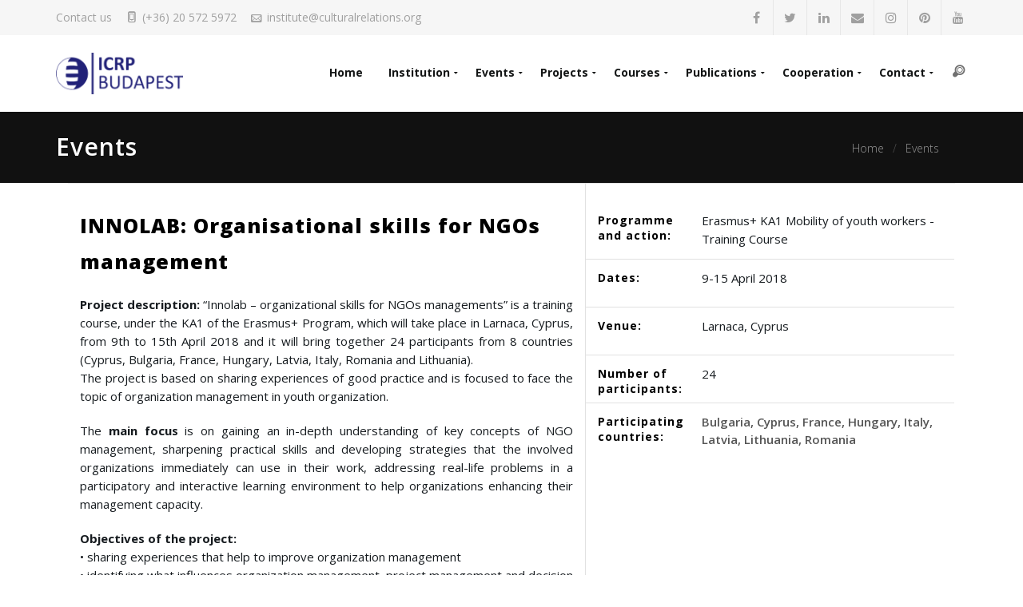

--- FILE ---
content_type: text/html; charset=UTF-8
request_url: http://culturalrelations.org/portfolio/innolab-organisational-skills-for-ngos-management/
body_size: 14753
content:

<!DOCTYPE html>
<html lang="en-US">
<head>

	<meta charset="UTF-8" />
    <meta name="viewport" content="width=device-width, initial-scale=1, maximum-scale=1">    
    <title>INNOLAB: Organisational skills for NGOs management &#8211; ICRP</title>
<link href="https://fonts.googleapis.com/css?family=Lato:100,100i,200,200i,300,300i,400,400i,500,500i,600,600i,700,700i,800,800i,900,900i%7COpen+Sans:100,100i,200,200i,300,300i,400,400i,500,500i,600,600i,700,700i,800,800i,900,900i%7CIndie+Flower:100,100i,200,200i,300,300i,400,400i,500,500i,600,600i,700,700i,800,800i,900,900i%7COswald:100,100i,200,200i,300,300i,400,400i,500,500i,600,600i,700,700i,800,800i,900,900i" rel="stylesheet"><meta name='robots' content='max-image-preview:large' />

<!-- Open Graph Meta Tags generated by MashShare 4.0.47 - https://mashshare.net -->
<meta property="og:type" content="article" /> 
<meta property="og:title" content="INNOLAB: Organisational skills for NGOs management" />
<meta property="og:image" content="http://culturalrelations.org/wp-content/uploads/2017/08/Larnaca_2018_April.png" />
<meta property="og:url" content="http://culturalrelations.org/portfolio/innolab-organisational-skills-for-ngos-management/" />
<meta property="og:site_name" content="ICRP" />
<meta property="article:published_time" content="2017-08-17T09:44:58+02:00" />
<meta property="article:modified_time" content="2018-03-10T14:21:01+01:00" />
<meta property="og:updated_time" content="2018-03-10T14:21:01+01:00" />
<!-- Open Graph Meta Tags generated by MashShare 4.0.47 - https://www.mashshare.net -->
<!-- Twitter Card generated by MashShare 4.0.47 - https://www.mashshare.net -->
<meta property="og:image:width" content="283" />
<meta property="og:image:height" content="378" />
<meta name="twitter:card" content="summary_large_image">
<meta name="twitter:title" content="INNOLAB: Organisational skills for NGOs management">
<meta name="twitter:description" content="">
<meta name="twitter:image" content="http://culturalrelations.org/wp-content/uploads/2017/08/Larnaca_2018_April.png">
<!-- Twitter Card generated by MashShare 4.0.47 - https://www.mashshare.net -->


            <script data-no-defer="1" data-ezscrex="false" data-cfasync="false" data-pagespeed-no-defer data-cookieconsent="ignore">
                var ctPublicFunctions = {"_ajax_nonce":"600a98c1e1","_rest_nonce":"b74ee70e24","_ajax_url":"\/wp-admin\/admin-ajax.php","_rest_url":"http:\/\/culturalrelations.org\/wp-json\/","data__cookies_type":"native","data__ajax_type":"rest","data__bot_detector_enabled":0,"data__frontend_data_log_enabled":1,"cookiePrefix":"","wprocket_detected":false,"host_url":"culturalrelations.org","text__ee_click_to_select":"Click to select the whole data","text__ee_original_email":"The original one is","text__ee_got_it":"Got it","text__ee_blocked":"Blocked","text__ee_cannot_connect":"Cannot connect","text__ee_cannot_decode":"Can not decode email. Unknown reason","text__ee_email_decoder":"CleanTalk email decoder","text__ee_wait_for_decoding":"The magic is on the way, please wait for a few seconds!","text__ee_decoding_process":"Decoding the contact data, let us a few seconds to finish."}
            </script>
        
            <script data-no-defer="1" data-ezscrex="false" data-cfasync="false" data-pagespeed-no-defer data-cookieconsent="ignore">
                var ctPublic = {"_ajax_nonce":"600a98c1e1","settings__forms__check_internal":"0","settings__forms__check_external":"0","settings__forms__force_protection":0,"settings__forms__search_test":"1","settings__data__bot_detector_enabled":0,"settings__sfw__anti_crawler":0,"blog_home":"http:\/\/culturalrelations.org\/","pixel__setting":"0","pixel__enabled":false,"pixel__url":null,"data__email_check_before_post":"1","data__email_check_exist_post":0,"data__cookies_type":"native","data__key_is_ok":true,"data__visible_fields_required":true,"wl_brandname":"Anti-Spam by CleanTalk","wl_brandname_short":"CleanTalk","ct_checkjs_key":1490669717,"emailEncoderPassKey":"087a2933481e040539de30052d221fda","bot_detector_forms_excluded":"W10=","advancedCacheExists":false,"varnishCacheExists":false,"wc_ajax_add_to_cart":false}
            </script>
        <link rel='dns-prefetch' href='//fonts.googleapis.com' />
<link rel='preconnect' href='https://fonts.gstatic.com' crossorigin />
<link rel="alternate" type="application/rss+xml" title="ICRP &raquo; Feed" href="http://culturalrelations.org/feed/" />
<link rel="alternate" type="application/rss+xml" title="ICRP &raquo; Comments Feed" href="http://culturalrelations.org/comments/feed/" />
<script type="text/javascript">
/* <![CDATA[ */
window._wpemojiSettings = {"baseUrl":"https:\/\/s.w.org\/images\/core\/emoji\/15.0.3\/72x72\/","ext":".png","svgUrl":"https:\/\/s.w.org\/images\/core\/emoji\/15.0.3\/svg\/","svgExt":".svg","source":{"concatemoji":"http:\/\/culturalrelations.org\/wp-includes\/js\/wp-emoji-release.min.js?ver=6.5.5"}};
/*! This file is auto-generated */
!function(i,n){var o,s,e;function c(e){try{var t={supportTests:e,timestamp:(new Date).valueOf()};sessionStorage.setItem(o,JSON.stringify(t))}catch(e){}}function p(e,t,n){e.clearRect(0,0,e.canvas.width,e.canvas.height),e.fillText(t,0,0);var t=new Uint32Array(e.getImageData(0,0,e.canvas.width,e.canvas.height).data),r=(e.clearRect(0,0,e.canvas.width,e.canvas.height),e.fillText(n,0,0),new Uint32Array(e.getImageData(0,0,e.canvas.width,e.canvas.height).data));return t.every(function(e,t){return e===r[t]})}function u(e,t,n){switch(t){case"flag":return n(e,"\ud83c\udff3\ufe0f\u200d\u26a7\ufe0f","\ud83c\udff3\ufe0f\u200b\u26a7\ufe0f")?!1:!n(e,"\ud83c\uddfa\ud83c\uddf3","\ud83c\uddfa\u200b\ud83c\uddf3")&&!n(e,"\ud83c\udff4\udb40\udc67\udb40\udc62\udb40\udc65\udb40\udc6e\udb40\udc67\udb40\udc7f","\ud83c\udff4\u200b\udb40\udc67\u200b\udb40\udc62\u200b\udb40\udc65\u200b\udb40\udc6e\u200b\udb40\udc67\u200b\udb40\udc7f");case"emoji":return!n(e,"\ud83d\udc26\u200d\u2b1b","\ud83d\udc26\u200b\u2b1b")}return!1}function f(e,t,n){var r="undefined"!=typeof WorkerGlobalScope&&self instanceof WorkerGlobalScope?new OffscreenCanvas(300,150):i.createElement("canvas"),a=r.getContext("2d",{willReadFrequently:!0}),o=(a.textBaseline="top",a.font="600 32px Arial",{});return e.forEach(function(e){o[e]=t(a,e,n)}),o}function t(e){var t=i.createElement("script");t.src=e,t.defer=!0,i.head.appendChild(t)}"undefined"!=typeof Promise&&(o="wpEmojiSettingsSupports",s=["flag","emoji"],n.supports={everything:!0,everythingExceptFlag:!0},e=new Promise(function(e){i.addEventListener("DOMContentLoaded",e,{once:!0})}),new Promise(function(t){var n=function(){try{var e=JSON.parse(sessionStorage.getItem(o));if("object"==typeof e&&"number"==typeof e.timestamp&&(new Date).valueOf()<e.timestamp+604800&&"object"==typeof e.supportTests)return e.supportTests}catch(e){}return null}();if(!n){if("undefined"!=typeof Worker&&"undefined"!=typeof OffscreenCanvas&&"undefined"!=typeof URL&&URL.createObjectURL&&"undefined"!=typeof Blob)try{var e="postMessage("+f.toString()+"("+[JSON.stringify(s),u.toString(),p.toString()].join(",")+"));",r=new Blob([e],{type:"text/javascript"}),a=new Worker(URL.createObjectURL(r),{name:"wpTestEmojiSupports"});return void(a.onmessage=function(e){c(n=e.data),a.terminate(),t(n)})}catch(e){}c(n=f(s,u,p))}t(n)}).then(function(e){for(var t in e)n.supports[t]=e[t],n.supports.everything=n.supports.everything&&n.supports[t],"flag"!==t&&(n.supports.everythingExceptFlag=n.supports.everythingExceptFlag&&n.supports[t]);n.supports.everythingExceptFlag=n.supports.everythingExceptFlag&&!n.supports.flag,n.DOMReady=!1,n.readyCallback=function(){n.DOMReady=!0}}).then(function(){return e}).then(function(){var e;n.supports.everything||(n.readyCallback(),(e=n.source||{}).concatemoji?t(e.concatemoji):e.wpemoji&&e.twemoji&&(t(e.twemoji),t(e.wpemoji)))}))}((window,document),window._wpemojiSettings);
/* ]]> */
</script>
<link rel='stylesheet' id='layerslider-css' href='http://culturalrelations.org/wp-content/plugins/LayerSlider/assets/static/layerslider/css/layerslider.css?ver=7.11.1' type='text/css' media='all' />
<style id='wp-emoji-styles-inline-css' type='text/css'>

	img.wp-smiley, img.emoji {
		display: inline !important;
		border: none !important;
		box-shadow: none !important;
		height: 1em !important;
		width: 1em !important;
		margin: 0 0.07em !important;
		vertical-align: -0.1em !important;
		background: none !important;
		padding: 0 !important;
	}
</style>
<link rel='stylesheet' id='wp-block-library-css' href='http://culturalrelations.org/wp-includes/css/dist/block-library/style.min.css?ver=6.5.5' type='text/css' media='all' />
<style id='classic-theme-styles-inline-css' type='text/css'>
/*! This file is auto-generated */
.wp-block-button__link{color:#fff;background-color:#32373c;border-radius:9999px;box-shadow:none;text-decoration:none;padding:calc(.667em + 2px) calc(1.333em + 2px);font-size:1.125em}.wp-block-file__button{background:#32373c;color:#fff;text-decoration:none}
</style>
<style id='global-styles-inline-css' type='text/css'>
body{--wp--preset--color--black: #000000;--wp--preset--color--cyan-bluish-gray: #abb8c3;--wp--preset--color--white: #ffffff;--wp--preset--color--pale-pink: #f78da7;--wp--preset--color--vivid-red: #cf2e2e;--wp--preset--color--luminous-vivid-orange: #ff6900;--wp--preset--color--luminous-vivid-amber: #fcb900;--wp--preset--color--light-green-cyan: #7bdcb5;--wp--preset--color--vivid-green-cyan: #00d084;--wp--preset--color--pale-cyan-blue: #8ed1fc;--wp--preset--color--vivid-cyan-blue: #0693e3;--wp--preset--color--vivid-purple: #9b51e0;--wp--preset--gradient--vivid-cyan-blue-to-vivid-purple: linear-gradient(135deg,rgba(6,147,227,1) 0%,rgb(155,81,224) 100%);--wp--preset--gradient--light-green-cyan-to-vivid-green-cyan: linear-gradient(135deg,rgb(122,220,180) 0%,rgb(0,208,130) 100%);--wp--preset--gradient--luminous-vivid-amber-to-luminous-vivid-orange: linear-gradient(135deg,rgba(252,185,0,1) 0%,rgba(255,105,0,1) 100%);--wp--preset--gradient--luminous-vivid-orange-to-vivid-red: linear-gradient(135deg,rgba(255,105,0,1) 0%,rgb(207,46,46) 100%);--wp--preset--gradient--very-light-gray-to-cyan-bluish-gray: linear-gradient(135deg,rgb(238,238,238) 0%,rgb(169,184,195) 100%);--wp--preset--gradient--cool-to-warm-spectrum: linear-gradient(135deg,rgb(74,234,220) 0%,rgb(151,120,209) 20%,rgb(207,42,186) 40%,rgb(238,44,130) 60%,rgb(251,105,98) 80%,rgb(254,248,76) 100%);--wp--preset--gradient--blush-light-purple: linear-gradient(135deg,rgb(255,206,236) 0%,rgb(152,150,240) 100%);--wp--preset--gradient--blush-bordeaux: linear-gradient(135deg,rgb(254,205,165) 0%,rgb(254,45,45) 50%,rgb(107,0,62) 100%);--wp--preset--gradient--luminous-dusk: linear-gradient(135deg,rgb(255,203,112) 0%,rgb(199,81,192) 50%,rgb(65,88,208) 100%);--wp--preset--gradient--pale-ocean: linear-gradient(135deg,rgb(255,245,203) 0%,rgb(182,227,212) 50%,rgb(51,167,181) 100%);--wp--preset--gradient--electric-grass: linear-gradient(135deg,rgb(202,248,128) 0%,rgb(113,206,126) 100%);--wp--preset--gradient--midnight: linear-gradient(135deg,rgb(2,3,129) 0%,rgb(40,116,252) 100%);--wp--preset--font-size--small: 13px;--wp--preset--font-size--medium: 20px;--wp--preset--font-size--large: 36px;--wp--preset--font-size--x-large: 42px;--wp--preset--spacing--20: 0.44rem;--wp--preset--spacing--30: 0.67rem;--wp--preset--spacing--40: 1rem;--wp--preset--spacing--50: 1.5rem;--wp--preset--spacing--60: 2.25rem;--wp--preset--spacing--70: 3.38rem;--wp--preset--spacing--80: 5.06rem;--wp--preset--shadow--natural: 6px 6px 9px rgba(0, 0, 0, 0.2);--wp--preset--shadow--deep: 12px 12px 50px rgba(0, 0, 0, 0.4);--wp--preset--shadow--sharp: 6px 6px 0px rgba(0, 0, 0, 0.2);--wp--preset--shadow--outlined: 6px 6px 0px -3px rgba(255, 255, 255, 1), 6px 6px rgba(0, 0, 0, 1);--wp--preset--shadow--crisp: 6px 6px 0px rgba(0, 0, 0, 1);}:where(.is-layout-flex){gap: 0.5em;}:where(.is-layout-grid){gap: 0.5em;}body .is-layout-flex{display: flex;}body .is-layout-flex{flex-wrap: wrap;align-items: center;}body .is-layout-flex > *{margin: 0;}body .is-layout-grid{display: grid;}body .is-layout-grid > *{margin: 0;}:where(.wp-block-columns.is-layout-flex){gap: 2em;}:where(.wp-block-columns.is-layout-grid){gap: 2em;}:where(.wp-block-post-template.is-layout-flex){gap: 1.25em;}:where(.wp-block-post-template.is-layout-grid){gap: 1.25em;}.has-black-color{color: var(--wp--preset--color--black) !important;}.has-cyan-bluish-gray-color{color: var(--wp--preset--color--cyan-bluish-gray) !important;}.has-white-color{color: var(--wp--preset--color--white) !important;}.has-pale-pink-color{color: var(--wp--preset--color--pale-pink) !important;}.has-vivid-red-color{color: var(--wp--preset--color--vivid-red) !important;}.has-luminous-vivid-orange-color{color: var(--wp--preset--color--luminous-vivid-orange) !important;}.has-luminous-vivid-amber-color{color: var(--wp--preset--color--luminous-vivid-amber) !important;}.has-light-green-cyan-color{color: var(--wp--preset--color--light-green-cyan) !important;}.has-vivid-green-cyan-color{color: var(--wp--preset--color--vivid-green-cyan) !important;}.has-pale-cyan-blue-color{color: var(--wp--preset--color--pale-cyan-blue) !important;}.has-vivid-cyan-blue-color{color: var(--wp--preset--color--vivid-cyan-blue) !important;}.has-vivid-purple-color{color: var(--wp--preset--color--vivid-purple) !important;}.has-black-background-color{background-color: var(--wp--preset--color--black) !important;}.has-cyan-bluish-gray-background-color{background-color: var(--wp--preset--color--cyan-bluish-gray) !important;}.has-white-background-color{background-color: var(--wp--preset--color--white) !important;}.has-pale-pink-background-color{background-color: var(--wp--preset--color--pale-pink) !important;}.has-vivid-red-background-color{background-color: var(--wp--preset--color--vivid-red) !important;}.has-luminous-vivid-orange-background-color{background-color: var(--wp--preset--color--luminous-vivid-orange) !important;}.has-luminous-vivid-amber-background-color{background-color: var(--wp--preset--color--luminous-vivid-amber) !important;}.has-light-green-cyan-background-color{background-color: var(--wp--preset--color--light-green-cyan) !important;}.has-vivid-green-cyan-background-color{background-color: var(--wp--preset--color--vivid-green-cyan) !important;}.has-pale-cyan-blue-background-color{background-color: var(--wp--preset--color--pale-cyan-blue) !important;}.has-vivid-cyan-blue-background-color{background-color: var(--wp--preset--color--vivid-cyan-blue) !important;}.has-vivid-purple-background-color{background-color: var(--wp--preset--color--vivid-purple) !important;}.has-black-border-color{border-color: var(--wp--preset--color--black) !important;}.has-cyan-bluish-gray-border-color{border-color: var(--wp--preset--color--cyan-bluish-gray) !important;}.has-white-border-color{border-color: var(--wp--preset--color--white) !important;}.has-pale-pink-border-color{border-color: var(--wp--preset--color--pale-pink) !important;}.has-vivid-red-border-color{border-color: var(--wp--preset--color--vivid-red) !important;}.has-luminous-vivid-orange-border-color{border-color: var(--wp--preset--color--luminous-vivid-orange) !important;}.has-luminous-vivid-amber-border-color{border-color: var(--wp--preset--color--luminous-vivid-amber) !important;}.has-light-green-cyan-border-color{border-color: var(--wp--preset--color--light-green-cyan) !important;}.has-vivid-green-cyan-border-color{border-color: var(--wp--preset--color--vivid-green-cyan) !important;}.has-pale-cyan-blue-border-color{border-color: var(--wp--preset--color--pale-cyan-blue) !important;}.has-vivid-cyan-blue-border-color{border-color: var(--wp--preset--color--vivid-cyan-blue) !important;}.has-vivid-purple-border-color{border-color: var(--wp--preset--color--vivid-purple) !important;}.has-vivid-cyan-blue-to-vivid-purple-gradient-background{background: var(--wp--preset--gradient--vivid-cyan-blue-to-vivid-purple) !important;}.has-light-green-cyan-to-vivid-green-cyan-gradient-background{background: var(--wp--preset--gradient--light-green-cyan-to-vivid-green-cyan) !important;}.has-luminous-vivid-amber-to-luminous-vivid-orange-gradient-background{background: var(--wp--preset--gradient--luminous-vivid-amber-to-luminous-vivid-orange) !important;}.has-luminous-vivid-orange-to-vivid-red-gradient-background{background: var(--wp--preset--gradient--luminous-vivid-orange-to-vivid-red) !important;}.has-very-light-gray-to-cyan-bluish-gray-gradient-background{background: var(--wp--preset--gradient--very-light-gray-to-cyan-bluish-gray) !important;}.has-cool-to-warm-spectrum-gradient-background{background: var(--wp--preset--gradient--cool-to-warm-spectrum) !important;}.has-blush-light-purple-gradient-background{background: var(--wp--preset--gradient--blush-light-purple) !important;}.has-blush-bordeaux-gradient-background{background: var(--wp--preset--gradient--blush-bordeaux) !important;}.has-luminous-dusk-gradient-background{background: var(--wp--preset--gradient--luminous-dusk) !important;}.has-pale-ocean-gradient-background{background: var(--wp--preset--gradient--pale-ocean) !important;}.has-electric-grass-gradient-background{background: var(--wp--preset--gradient--electric-grass) !important;}.has-midnight-gradient-background{background: var(--wp--preset--gradient--midnight) !important;}.has-small-font-size{font-size: var(--wp--preset--font-size--small) !important;}.has-medium-font-size{font-size: var(--wp--preset--font-size--medium) !important;}.has-large-font-size{font-size: var(--wp--preset--font-size--large) !important;}.has-x-large-font-size{font-size: var(--wp--preset--font-size--x-large) !important;}
.wp-block-navigation a:where(:not(.wp-element-button)){color: inherit;}
:where(.wp-block-post-template.is-layout-flex){gap: 1.25em;}:where(.wp-block-post-template.is-layout-grid){gap: 1.25em;}
:where(.wp-block-columns.is-layout-flex){gap: 2em;}:where(.wp-block-columns.is-layout-grid){gap: 2em;}
.wp-block-pullquote{font-size: 1.5em;line-height: 1.6;}
</style>
<link rel='stylesheet' id='cleantalk-public-css-css' href='http://culturalrelations.org/wp-content/plugins/cleantalk-spam-protect/css/cleantalk-public.min.css?ver=6.55_1746285431' type='text/css' media='all' />
<link rel='stylesheet' id='cleantalk-email-decoder-css-css' href='http://culturalrelations.org/wp-content/plugins/cleantalk-spam-protect/css/cleantalk-email-decoder.min.css?ver=6.55_1746285431' type='text/css' media='all' />
<link rel='stylesheet' id='contact-form-7-css' href='http://culturalrelations.org/wp-content/plugins/contact-form-7/includes/css/styles.css?ver=5.7.7' type='text/css' media='all' />
<link rel='stylesheet' id='mashsb-styles-css' href='http://culturalrelations.org/wp-content/plugins/mashsharer/assets/css/mashsb.min.css?ver=4.0.47' type='text/css' media='all' />
<style id='mashsb-styles-inline-css' type='text/css'>
.mashsb-count {color:#cccccc;}@media only screen and (min-width:568px){.mashsb-buttons a {min-width: 177px;}}
</style>
<link rel='stylesheet' id='st-parent-style-css' href='http://culturalrelations.org/wp-content/themes/twentyplus/style.css?ver=6.5.5' type='text/css' media='all' />
<link rel='stylesheet' id='st-style-css' href='http://culturalrelations.org/wp-content/themes/twentyplus-child/style.css?ver=6.5.5' type='text/css' media='all' />
<link rel='stylesheet' id='bootstrap-css' href='http://culturalrelations.org/wp-content/themes/twentyplus/css/bootstrap.min.css?ver=3.1.1' type='text/css' media='all' />
<link rel='stylesheet' id='twentyplus-fonts-css' href='//fonts.googleapis.com/css?family=Lora%3A400%2C400italic%2C700italic%7COpen+Sans%3A300%2C400%2C600%2C700%2C800%26subset%3Dlatin%2Ccyrillic&#038;ver=1.0' type='text/css' media='all' />
<link rel='stylesheet' id='font-awesome-css' href='http://culturalrelations.org/wp-content/themes/twentyplus/fonts/font-awesome/css/font-awesome.min.css?ver=4.6.3' type='text/css' media='all' />
<link rel='stylesheet' id='vc_typicons-css' href='http://culturalrelations.org/wp-content/plugins/js_composer/assets/css/lib/typicons/src/font/typicons.min.css?ver=6.2.0' type='text/css' media='all' />
<link rel='stylesheet' id='twentyplus-styles-css' href='http://culturalrelations.org/wp-content/themes/twentyplus/style.css?ver=1.0' type='text/css' media='all' />
<link rel='stylesheet' id='cubePortfolio-css' href='http://culturalrelations.org/wp-content/themes/twentyplus/css/scripts/cubeportfolio.min.css?ver=6.5.5' type='text/css' media='all' />
<link rel='stylesheet' id='magnific-popup-css' href='http://culturalrelations.org/wp-content/themes/twentyplus/css/scripts/magnific-popup.css?ver=6.5.5' type='text/css' media='all' />
<link rel='stylesheet' id='owl-carousel-css' href='http://culturalrelations.org/wp-content/themes/twentyplus/css/scripts/owl.carousel.css?ver=6.5.5' type='text/css' media='all' />
<link rel='stylesheet' id='js_composer_front-css' href='http://culturalrelations.org/wp-content/plugins/js_composer/assets/css/js_composer.min.css?ver=6.2.0' type='text/css' media='all' />
<link rel="preload" as="style" href="https://fonts.googleapis.com/css?family=Open%20Sans:400,700&#038;display=swap&#038;ver=1611924595" /><link rel="stylesheet" href="https://fonts.googleapis.com/css?family=Open%20Sans:400,700&#038;display=swap&#038;ver=1611924595" media="print" onload="this.media='all'"><noscript><link rel="stylesheet" href="https://fonts.googleapis.com/css?family=Open%20Sans:400,700&#038;display=swap&#038;ver=1611924595" /></noscript><script type="text/javascript" src="http://culturalrelations.org/wp-includes/js/jquery/jquery.min.js?ver=3.7.1" id="jquery-core-js"></script>
<script type="text/javascript" src="http://culturalrelations.org/wp-includes/js/jquery/jquery-migrate.min.js?ver=3.4.1" id="jquery-migrate-js"></script>
<script type="text/javascript" id="layerslider-utils-js-extra">
/* <![CDATA[ */
var LS_Meta = {"v":"7.11.1","fixGSAP":"1"};
/* ]]> */
</script>
<script type="text/javascript" src="http://culturalrelations.org/wp-content/plugins/LayerSlider/assets/static/layerslider/js/layerslider.utils.js?ver=7.11.1" id="layerslider-utils-js"></script>
<script type="text/javascript" src="http://culturalrelations.org/wp-content/plugins/LayerSlider/assets/static/layerslider/js/layerslider.kreaturamedia.jquery.js?ver=7.11.1" id="layerslider-js"></script>
<script type="text/javascript" src="http://culturalrelations.org/wp-content/plugins/LayerSlider/assets/static/layerslider/js/layerslider.transitions.js?ver=7.11.1" id="layerslider-transitions-js"></script>
<script type="text/javascript" src="http://culturalrelations.org/wp-content/plugins/cleantalk-spam-protect/js/apbct-public-bundle.min.js?ver=6.55_1746285431" id="apbct-public-bundle-js-js"></script>
<script type="text/javascript" id="mashsb-js-extra">
/* <![CDATA[ */
var mashsb = {"shares":"1","round_shares":"1","animate_shares":"0","dynamic_buttons":"0","share_url":"http:\/\/culturalrelations.org\/portfolio\/innolab-organisational-skills-for-ngos-management\/","title":"INNOLAB%3A+Organisational+skills+for+NGOs+management","image":"http:\/\/culturalrelations.org\/wp-content\/uploads\/2017\/08\/Larnaca_2018_April.png","desc":"","hashtag":"","subscribe":"content","subscribe_url":"","activestatus":"1","singular":"1","twitter_popup":"1","refresh":"0","nonce":"1a5bb15bae","postid":"3047","servertime":"1769521119","ajaxurl":"http:\/\/culturalrelations.org\/wp-admin\/admin-ajax.php"};
/* ]]> */
</script>
<script type="text/javascript" src="http://culturalrelations.org/wp-content/plugins/mashsharer/assets/js/mashsb.min.js?ver=4.0.47" id="mashsb-js"></script>
<meta name="generator" content="Powered by LayerSlider 7.11.1 - Build Heros, Sliders, and Popups. Create Animations and Beautiful, Rich Web Content as Easy as Never Before on WordPress." />
<!-- LayerSlider updates and docs at: https://layerslider.com -->
<link rel="https://api.w.org/" href="http://culturalrelations.org/wp-json/" /><link rel="EditURI" type="application/rsd+xml" title="RSD" href="http://culturalrelations.org/xmlrpc.php?rsd" />
<link rel="canonical" href="http://culturalrelations.org/portfolio/innolab-organisational-skills-for-ngos-management/" />
<link rel='shortlink' href='http://culturalrelations.org/?p=3047' />
<link rel="alternate" type="application/json+oembed" href="http://culturalrelations.org/wp-json/oembed/1.0/embed?url=http%3A%2F%2Fculturalrelations.org%2Fportfolio%2Finnolab-organisational-skills-for-ngos-management%2F" />
<link rel="alternate" type="text/xml+oembed" href="http://culturalrelations.org/wp-json/oembed/1.0/embed?url=http%3A%2F%2Fculturalrelations.org%2Fportfolio%2Finnolab-organisational-skills-for-ngos-management%2F&#038;format=xml" />
<meta name="generator" content="Redux 4.4.18" /><script type="text/javascript">
(function(url){
	if(/(?:Chrome\/26\.0\.1410\.63 Safari\/537\.31|WordfenceTestMonBot)/.test(navigator.userAgent)){ return; }
	var addEvent = function(evt, handler) {
		if (window.addEventListener) {
			document.addEventListener(evt, handler, false);
		} else if (window.attachEvent) {
			document.attachEvent('on' + evt, handler);
		}
	};
	var removeEvent = function(evt, handler) {
		if (window.removeEventListener) {
			document.removeEventListener(evt, handler, false);
		} else if (window.detachEvent) {
			document.detachEvent('on' + evt, handler);
		}
	};
	var evts = 'contextmenu dblclick drag dragend dragenter dragleave dragover dragstart drop keydown keypress keyup mousedown mousemove mouseout mouseover mouseup mousewheel scroll'.split(' ');
	var logHuman = function() {
		if (window.wfLogHumanRan) { return; }
		window.wfLogHumanRan = true;
		var wfscr = document.createElement('script');
		wfscr.type = 'text/javascript';
		wfscr.async = true;
		wfscr.src = url + '&r=' + Math.random();
		(document.getElementsByTagName('head')[0]||document.getElementsByTagName('body')[0]).appendChild(wfscr);
		for (var i = 0; i < evts.length; i++) {
			removeEvent(evts[i], logHuman);
		}
	};
	for (var i = 0; i < evts.length; i++) {
		addEvent(evts[i], logHuman);
	}
})('//culturalrelations.org/?wordfence_lh=1&hid=7959C1A475E644E77C1151D4F92E2019');
</script><meta name="generator" content="Powered by WPBakery Page Builder - drag and drop page builder for WordPress."/>
<style id="twentyplus_options-dynamic-css" title="dynamic-css" class="redux-options-output">#top-bar{background-color:rgba(249,249,249,0.99);}#top-bar, #top-bar a{color:#a0a0a0;}#breadcrumb li, .breadcrumb a, .main-title-side a{color:#959595;}#footer{background-color:#131515;}.textwidget p, #footer .widget li a, #footer .tagcloud a, #footer .contact-details span, .copyright, #footer .st-social-icons a,
					.contact-details a{color:#707070;}#bottom-bar{background-color:#111111;}.copyright, #bottom-bar .st-social-icons a, #bottom-bar .bottombar-text, #bottom-bar .menu li a{color:#707070;}#bottom-bar .st-social-icons a{border-color:#707070;}body,.st-blog-owl-carousel p,.contact-details span,.contact-details span a{font-family:"Open Sans";font-weight:400;color:#161b1f;font-size:15px;}h1,h2,h3,h4,h5,h6,#navigation,h2.blog-post-title,.font-primary,.w-option-set,#page-wrapper .wpb_content_element .wpb_tabs_nav li,
					.st-pricing-table .properties,.st-heading-text h6,.st-cta p,.st-blog h5.blog-post-title a,
					.portfolio-icons_title_categories .portfolio-outer-cats, .portfolio-title_cats_center .portfolio-outer-cats,
					.portfolio-icons_title_categories .portfolio-overlay-cats, .counterTo-number, .widget .widget-title{font-family:"Open Sans";text-transform:none;color:#000000;}.style-transparent .nav-menu > ul > li > a, #header-nav.style-default #navigation .nav-menu > ul > li > a,
					#header-nav.sticky-now #navigation .nav-menu > ul > li > a, ul.dropdown-menu li a{font-family:"Open Sans";text-transform:none;letter-spacing:0px;font-weight:700;color:#131515;font-size:14px;}h1{font-size:30px;}h2{font-size:25px;}h3{font-size:20px;}h4{font-size:15px;}h5{font-size:14px;}h6{font-size:13px;}#main-title h2{color:#ffffff;font-size:30px;}::selection, .tagcloud a:before, .portfolio-filters-boxed .portfolio-filters li:hover,
.portfolio-filters-boxed .portfolio-filters li.cbp-filter-item-active, .cbp-filter-counter, .item-outer,
.portfolio-filters-default_border .portfolio-filters:after,
.btn.btn-accent,
#page-wrapper ul.products li.product .add_to_cart_button,
#page-wrapper ul.products li.product .add_to_cart_button,
.woo-cart-count{background-color:#1a1a60;}.woocommerce #page-wrapper .star-rating span{color:#1a1a60;}.portfolio-filters-boxed .portfolio-filters li:hover,
.portfolio-filters-boxed .portfolio-filters li.cbp-filter-item-active,
.btn.btn-accent{border-color:#1a1a60;}.cbp-filter-counter:before{border-top-color:#1a1a60;}.btn,
#respond #submit,
.woocommerce #respond input#submit,
.woocommerce a.button.alt,
.woocommerce input.button,
.woocommerce input.button.alt, button,
input[type="button"],
input[type="reset"],
input[type="submit"],
.counterTo-title:after,
.st-pricing-table.active h3,
.st-pricing-table.active a.btn,
.btn.btn-accent2,
#page-wrapper .product .thumbnails .owl-nav > div:hover{background-color:#212178;}.post-navigation .nav-previous a:hover,
.post-navigation .nav-next a:hover,
.nav-links a:hover b, 
.nav-links a:hover strong, 
ul.comments li div.comment-body .reply a:hover,
ul.comments li div.comment-body .reply a:hover:after,
.st-team .item:hover h6.team-position,
#page-wrapper .st-team .item:hover .team-social-profiles a,
.st-counterTo .counterTo-icon i,
.ic-box-item > .ic-box-icon span,
.square-solid-line .ic-box-icon span,
.ic-box-4st .ic-box-icon span,
.blog-style-minimal.blog .post a.read-more-post:focus,
.blog-style-minimal.blog .post a.read-more-post:active,
.blog-style-minimal.blog .post a.read-more-post:hover,
.blog-style-minimal.blog .post a.read-more-post:hover:after,
.blog-style-minimal.blog .post a.read-more-post:focus:after,
.blog-style-minimal.blog .post a.read-more-post:active:after,
.contact-details .typcn,
#footer .contact-details span.typcn,
#woo-nav-cart .total,
#page-wrapper .sidebar-wrap .woocommerce .total .amount,
#page-wrapper .sidebar-widget.woocommerce .total .amount,
.widget_calendar a{color:#212178;}.btn,
#respond #submit,
.woocommerce #respond input#submit,
.woocommerce a.button.alt,
.woocommerce input.button,
.woocommerce input.button.alt, button,
input[type="button"],
input[type="reset"],
input[type="submit"],
.st-blog-owl-carousel .read-more-post,
.st-team.style-circle .item:hover .team-photo img,
.st-pricing-table.active a.btn,
.btn.btn-accent2{border-color:#212178;}.btn.btn-accent3{background-color:#4d4d93;}.owl-nav > div,
.owl-dot:before{color:#4d4d93;}.btn.btn-accent3{border-color:#4d4d93;}{border-bottom-color:#4d4d93;}.portfolio-filters-regular .portfolio-filters li.cbp-filter-item-active,
.portfolio-title_categories_excerpt .portfolio-overlay-excerpt:after,
#content .vc_tta-tab > a,
#content .vc_tta-panel .vc_tta-panel-heading,
#content .ui-tabs-nav .ui-tabs-active a,
.st-blog-owl-carousel.blog-style-minimal .item:hover #landingpage .extra-meta-item > span,
#content .st-pagination li span.current,
#content .st-pagination li a:hover,
#content .woocommerce-pagination li span.current,
#content .woocommerce-pagination li a:hover,
.page-links > span.page-number,
.page-links span.page-number:hover,
.st-pagination li span.currentm .woocommerce-pagination li span.current,
#page-wrapper .onsale,
#woo-nav-cart p.buttons .button,
.woocommerce .widget_shopping_cart .button, 
.woocommerce.widget_shopping_cart .button,
.woocommerce #page-wrapper div.product .woocommerce-tabs ul.tabs li.active a,
#page-wrapper .widget_price_filter .ui-slider .ui-slider-range,
#page-wrapper .widget_price_filter .ui-slider .ui-slider-handle,
#page-wrapper .price_slider_amount .button,
#page-wrapper .price_slider_amount .button:hover{background-color:#7171a9;}a:hover,
a:focus,
a:active,
.btn.btn-style-stroke,
.wpb_text_column ul li:before,
.nav-menu ul.dropdown-menu li a:hover:after,
#header-nav .nav-extra-item:hover i,
.search-button:hover,
.widget li:before,
#top-bar a:hover,
#top-bar .menu li:hover a,
#bottom-bar .menu li:hover a,
.not-found-error404,
.portfolio-overlay-title,
.portfolio-title_categories .portfolio-overlay-title,
.portfolio-title_categories_excerpt .item.no-excerpt .portfolio-overlay-title,
#page-wrapper .st-team .item .team-social-profiles a:hover,
.st-team.style-hover h6.team-position,
#page-wrapper .st-social-icons a:hover,
#content .vc_tta-style-classic .vc_tta-tab.vc_active a,
.icons-style-square .contact-block-details i,
.icons-style-round .contact-block-details i,
.st-blog-owl-carousel.blog-style-minimal .item:hover h5.blog-post-title a,
.st-meta-section a:hover,
.post-overlay-subtitle,
.post-overlay-subtitle,
#bottom-bar .st-social-icons a:hover,
.nav-cart:hover i,
#woo-nav-cart .quantity,
#page-wrapper .sidebar-widget.woocommerce .quantity,
#woo-nav-cart i.added,
#page-wrapper .sidebar-widget.woocommerce del,
#page-wrapper .sidebar-widget.woocommerce ins,
#page-wrapper .price_label span,
.woocommerce #page-wrapper .product_meta span a:hover,
.woocommerce.single-product #page-wrapper .woocommerce-review-link:hover,
#page-wrapper .woocommerce-message:before,
#page-wrapper .woocommerce-info:before,
#woo-nav-cart .quantity,
#page-wrapper .sidebar-wrap.woocommerce .quantity,
.woocommerce ul.cart_list li .quantity, 
.woocommerce ul.product_list_widget li .quantity,
#page-wrapper .sidebar-wrap .woocommerce del,
#page-wrapper .sidebar-wrap .woocommerce ins,
.post.sticky h2.blog-post-title:before,
nav.woocommerce-MyAccount-navigation ul li:before{color:#7171a9;}.btn.btn-style-stroke,
#top-bar .menu li:hover a,
#bottom-bar .menu li:hover a,
.portfolio-filters li.cbp-filter-item-active,
#page-wrapper .st-team .item .team-social-profiles a:hover,
#page-wrapper .st-social-icons a:hover,
.icons-style-square .contact-block-details i,
.icons-style-round .contact-block-details i,
.owl-nav > div:hover,
.circle-solid-line .effect-1 .effects-icon:after,
.blog-index .post.sticky .blog-post-wrap,
#content .st-pagination li span.current,
#content .st-pagination li a:hover,
#content .woocommerce-pagination li span.current,
#content .woocommerce-pagination li a:hover,
.page-links > span.page-number,
.page-links span.page-number:hover,
#bottom-bar .st-social-icons a:hover,
.widget_posts_with_thumb a:hover .rp-thumbnail:after,
.nav-cart:hover i,
.widget_posts_with_thumb a:hover .rp-thumb:after{border-color:#7171a9;}.nav-menu > ul > li.current_page_item > a,
.nav-menu > ul > li.current-menu-parent > a,
.nav-menu > ul > li.current-menu-ancestor > a{border-bottom-color:#7171a9;}.nav-menu ul.dropdown-menu,
#page-wrapper .tabbed-mode-nav li.active-tab,
#footer .tabbed-mode-nav li.active-tab,					
#page-wrapper #footer .tabbed-mode-nav li.active-tab,
#content .tabs-style3 .ui-tabs-nav .ui-tabs-active a,
.nav-cart-products,
#page-wrapper .woocommerce-message, #page-wrapper .woocommerce-info{border-top-color:#7171a9;}.nav-menu ul.dropdown-menu li:hover,
.nav-menu ul.dropdown-menu li a:hover{border-left-color:#7171a9;}.st-pricing-table.active .pricetable-header .pricetable-shadow,
					.widget_calendar td#today{background-color:#8d8dba;}.portfolio-overlay-icons a:hover,					
.video-popup p.video-duration,
.owl-nav > div:hover,
.carousel-post-overlay .typcn:hover,
.post-media-container .blog-item-overlay span:hover{color:#8d8dba;}.video-popup a.play-btn:hover i,
.effect-1 .effects-icon:after,
.btn.btn-more-posts{border-color:#8d8dba;}{border-bottom-color:#8d8dba;}body{background-color:#ffffff;background-image:url('http://127.0.0.1/icrp/wp-content/themes/twentyplus/img/white.png');}</style><style type="text/css" data-type="vc_shortcodes-custom-css">.vc_custom_1491842504248{margin-top: 50px !important;margin-bottom: 100px !important;}</style><noscript><style> .wpb_animate_when_almost_visible { opacity: 1; }</style></noscript>
</head>

<body class="portfolio-template-default single single-portfolio postid-3047 wpb-js-composer js-comp-ver-6.2.0 vc_responsive">
	
	<div id="home"></div>
	
		
	<nav id="header-nav" class="style-default dropdown-dark sticky-navigation">
	
		<div id="top-bar">
	<div class="nav-inner">
		<div class="topbar-left">
			<div class="topbar-section topbar-text"><span class="topbar-text">Contact us &nbsp;&nbsp;&nbsp;<span class="typcn typcn-device-phone"></span> (+36) 20 572 5972 &nbsp;&nbsp;&nbsp;<span class="typcn typcn-mail"></span> <a href="mailto:institute@culturalrelations.org">institute@culturalrelations.org</a></span></div>		</div>
		<div class="topbar-right">
			<div class="topbar-section topbar-social"><div class="st-social-icons"><a class="social-facebook url" href="http://www.facebook.com/culturalrelations" target="_blank"><i class="fa fa-facebook url"></i></a><a class="social-twitter" href="https://twitter.com/ICRP_Budapest" target="_blank"><i class="fa fa-twitter"></i></a><a class="social-linkedin" href="https://www.linkedin.com/company/institute-for-cultural-relations-policy" target="_blank"><i class="fa fa-linkedin"></i></a><a class="social-envelope" href="mailto:institute@culturalrelations.org" target="_blank"><i class="fa fa-envelope"></i></a><a class="social-instagram" href="https://www.instagram.com/icrpbudapest/" target="_blank"><i class="fa fa-instagram"></i></a><a class="social-pinterest" href="https://www.pinterest.com/ICRP_Budapest/" target="_blank"><i class="fa fa-pinterest"></i></a><a class="social-youtube" href="http://www.youtube.com/icrpbudapest" target="_blank"><i class="fa fa-youtube"></i></a></div></div>		</div>
	</div>	
</div>
		
		<nav id="navigation">
		
			<div class="nav-inner">

				<div class="logo">
					
					<a href="http://culturalrelations.org/">
						<img class="site-logo" src="http://culturalrelations.org/wp-content/uploads/2017/02/icrp_logo_55.png" alt="ICRP">					</a>

				</div>
				
				<!-- Mobile Menu Button -->
				<a class="mobile-nav-button"><i class="typcn typcn-th-menu"></i></a>
				
				<!-- Navigation -->			
				<div class="nav-menu clearfix">
					 
					<ul id="menu-main-navigation" class="nav"><li id="menu-item-677" class="menu-item menu-item-type-post_type menu-item-object-page menu-item-home menu-item-677"><a href="http://culturalrelations.org/">Home</a></li>
<li id="menu-item-732" class="menu-item menu-item-type-post_type menu-item-object-page menu-item-has-children menu-item-732"><a href="http://culturalrelations.org/institution/">Institution</a>
<ul class="dropdown-menu">
	<li id="menu-item-738" class="menu-item menu-item-type-post_type menu-item-object-page menu-item-738"><a href="http://culturalrelations.org/institution/concept/">Concept</a></li>
	<li id="menu-item-737" class="menu-item menu-item-type-post_type menu-item-object-page menu-item-737"><a href="http://culturalrelations.org/institution/advisory-board/">Advisory Board</a></li>
	<li id="menu-item-735" class="menu-item menu-item-type-post_type menu-item-object-page menu-item-735"><a href="http://culturalrelations.org/institution/organisation/">Organisation</a></li>
	<li id="menu-item-2348" class="menu-item menu-item-type-post_type menu-item-object-page menu-item-has-children menu-item-2348"><a href="http://culturalrelations.org/institution/internship/">Internship</a>
	<ul class="dropdown-menu">
		<li id="menu-item-4609" class="menu-item menu-item-type-post_type menu-item-object-page menu-item-4609"><a href="http://culturalrelations.org/institution/internship/interns/">Interns</a></li>
		<li id="menu-item-4202" class="menu-item menu-item-type-post_type menu-item-object-page menu-item-4202"><a href="http://culturalrelations.org/institution/internship/regular-internship/">Regular internship</a></li>
		<li id="menu-item-4199" class="menu-item menu-item-type-post_type menu-item-object-page menu-item-4199"><a href="http://culturalrelations.org/institution/internship/virtual-internship/">Virtual internship</a></li>
		<li id="menu-item-3082" class="menu-item menu-item-type-post_type menu-item-object-page menu-item-3082"><a href="http://culturalrelations.org/institution/internship/practicum/">Practicum</a></li>
		<li id="menu-item-4901" class="menu-item menu-item-type-post_type menu-item-object-page menu-item-4901"><a href="http://culturalrelations.org/institution/internship/application/">Internship application</a></li>
		<li id="menu-item-4408" class="menu-item menu-item-type-post_type menu-item-object-page menu-item-4408"><a href="http://culturalrelations.org/institution/internship/icrp-apartments/">ICRP apartments</a></li>
	</ul>
</li>
	<li id="menu-item-734" class="menu-item menu-item-type-post_type menu-item-object-page menu-item-734"><a href="http://culturalrelations.org/institution/media/">Media</a></li>
	<li id="menu-item-733" class="menu-item menu-item-type-post_type menu-item-object-page menu-item-733"><a href="http://culturalrelations.org/institution/news/">News</a></li>
</ul>
</li>
<li id="menu-item-782" class="menu-item menu-item-type-post_type menu-item-object-page menu-item-has-children menu-item-782"><a href="http://culturalrelations.org/events/">Events</a>
<ul class="dropdown-menu">
	<li id="menu-item-2410" class="menu-item menu-item-type-post_type menu-item-object-page menu-item-2410"><a href="http://culturalrelations.org/events/upcoming-events/">Upcoming events</a></li>
	<li id="menu-item-805" class="menu-item menu-item-type-post_type menu-item-object-page menu-item-805"><a href="http://culturalrelations.org/events/conferences/">Conferences</a></li>
	<li id="menu-item-784" class="menu-item menu-item-type-post_type menu-item-object-page menu-item-784"><a href="http://culturalrelations.org/events/diplomacy-beyond/">Diplomacy &#038; Beyond</a></li>
</ul>
</li>
<li id="menu-item-8408" class="menu-item menu-item-type-post_type menu-item-object-page menu-item-has-children menu-item-8408"><a href="http://culturalrelations.org/projects/">Projects</a>
<ul class="dropdown-menu">
	<li id="menu-item-2679" class="menu-item menu-item-type-post_type menu-item-object-page menu-item-2679"><a href="http://culturalrelations.org/projects/our-projects/">Our projects</a></li>
	<li id="menu-item-783" class="menu-item menu-item-type-post_type menu-item-object-page menu-item-has-children menu-item-783"><a href="http://culturalrelations.org/projects/international-projects/">International projects</a>
	<ul class="dropdown-menu">
		<li id="menu-item-4262" class="menu-item menu-item-type-post_type menu-item-object-page menu-item-4262"><a href="http://culturalrelations.org/projects/international-projects/mobility-projects/">Mobility projects</a></li>
		<li id="menu-item-4263" class="menu-item menu-item-type-post_type menu-item-object-page menu-item-4263"><a href="http://culturalrelations.org/projects/international-projects/extensive-projects/">Extensive projects</a></li>
		<li id="menu-item-4651" class="menu-item menu-item-type-post_type menu-item-object-page menu-item-4651"><a href="http://culturalrelations.org/projects/international-projects/application/">Application</a></li>
	</ul>
</li>
	<li id="menu-item-8411" class="menu-item menu-item-type-post_type menu-item-object-page menu-item-8411"><a href="http://culturalrelations.org/projects/trainers/">Pool of Trainers</a></li>
	<li id="menu-item-8386" class="menu-item menu-item-type-post_type menu-item-object-page menu-item-8386"><a href="http://culturalrelations.org/projects/yourproject/">Your project</a></li>
</ul>
</li>
<li id="menu-item-9358" class="menu-item menu-item-type-post_type menu-item-object-page menu-item-has-children menu-item-9358"><a href="http://culturalrelations.org/courses/">Courses</a>
<ul class="dropdown-menu">
	<li id="menu-item-9515" class="menu-item menu-item-type-post_type menu-item-object-page menu-item-has-children menu-item-9515"><a href="http://culturalrelations.org/courses/our-training-courses/">Our training courses</a>
	<ul class="dropdown-menu">
		<li id="menu-item-9396" class="menu-item menu-item-type-custom menu-item-object-custom menu-item-9396"><a href="http://culturalrelations.org/portfolio/training-courses-career-and-entrepreneurship">Career &#038; entrepreneurship</a></li>
		<li id="menu-item-9389" class="menu-item menu-item-type-custom menu-item-object-custom menu-item-9389"><a href="http://culturalrelations.org/portfolio/training-courses-culture-and-heritage">Culture &#038; heritage</a></li>
		<li id="menu-item-9397" class="menu-item menu-item-type-custom menu-item-object-custom menu-item-9397"><a href="http://culturalrelations.org/portfolio/training-courses-digitalisation">Digitalisation</a></li>
		<li id="menu-item-9398" class="menu-item menu-item-type-custom menu-item-object-custom menu-item-9398"><a href="http://culturalrelations.org/portfolio/training-courses-education">Education</a></li>
		<li id="menu-item-9399" class="menu-item menu-item-type-custom menu-item-object-custom menu-item-9399"><a href="http://culturalrelations.org/portfolio/training-courses-environment">Environment</a></li>
		<li id="menu-item-9400" class="menu-item menu-item-type-custom menu-item-object-custom menu-item-9400"><a href="http://culturalrelations.org/portfolio/training-courses-journalism">Journalism</a></li>
		<li id="menu-item-9401" class="menu-item menu-item-type-custom menu-item-object-custom menu-item-9401"><a href="http://culturalrelations.org/portfolio/training-courses-psychology">Psychology</a></li>
		<li id="menu-item-9402" class="menu-item menu-item-type-custom menu-item-object-custom menu-item-9402"><a href="http://culturalrelations.org/portfolio/training-courses-social-inclusion">Social inclusion</a></li>
		<li id="menu-item-9403" class="menu-item menu-item-type-custom menu-item-object-custom menu-item-9403"><a href="http://culturalrelations.org/portfolio/training-courses-soft-skills">Soft skills</a></li>
	</ul>
</li>
	<li id="menu-item-9509" class="menu-item menu-item-type-post_type menu-item-object-page menu-item-9509"><a href="http://culturalrelations.org/courses/training-course-locations/">Training course locations</a></li>
	<li id="menu-item-9417" class="menu-item menu-item-type-post_type menu-item-object-page menu-item-9417"><a href="http://culturalrelations.org/courses/our-trainers/">Our trainers</a></li>
</ul>
</li>
<li id="menu-item-786" class="menu-item menu-item-type-post_type menu-item-object-page menu-item-has-children menu-item-786"><a href="http://culturalrelations.org/publications/">Publications</a>
<ul class="dropdown-menu">
	<li id="menu-item-788" class="menu-item menu-item-type-post_type menu-item-object-page menu-item-788"><a href="http://culturalrelations.org/publications/quarterly-review/">Quarterly Review</a></li>
	<li id="menu-item-6054" class="menu-item menu-item-type-post_type menu-item-object-page menu-item-6054"><a href="http://culturalrelations.org/publications/cultural-relations-and-beyond/">Essay series</a></li>
	<li id="menu-item-789" class="menu-item menu-item-type-post_type menu-item-object-page menu-item-789"><a href="http://culturalrelations.org/publications/human-rights/">Human Rights</a></li>
	<li id="menu-item-787" class="menu-item menu-item-type-post_type menu-item-object-page menu-item-787"><a href="http://culturalrelations.org/publications/monthly-magazine/">Monthly Magazine</a></li>
	<li id="menu-item-790" class="menu-item menu-item-type-post_type menu-item-object-page menu-item-has-children menu-item-790"><a href="http://culturalrelations.org/publications/research-and-analyses/">Research and analyses</a>
	<ul class="dropdown-menu">
		<li id="menu-item-6928" class="menu-item menu-item-type-post_type menu-item-object-page menu-item-6928"><a href="http://culturalrelations.org/publications/research-and-analyses/icrp-research-papers/">ICRP Research Papers</a></li>
		<li id="menu-item-6927" class="menu-item menu-item-type-post_type menu-item-object-page menu-item-6927"><a href="http://culturalrelations.org/publications/research-and-analyses/project-outputs/">Project outputs</a></li>
	</ul>
</li>
	<li id="menu-item-4185" class="menu-item menu-item-type-post_type menu-item-object-page menu-item-4185"><a href="http://culturalrelations.org/publications/video-lectures/">Video lectures</a></li>
	<li id="menu-item-791" class="menu-item menu-item-type-post_type menu-item-object-page menu-item-has-children menu-item-791"><a href="http://culturalrelations.org/publications/diplomacy/">Diplomacy</a>
	<ul class="dropdown-menu">
		<li id="menu-item-4480" class="menu-item menu-item-type-post_type menu-item-object-page menu-item-4480"><a href="http://culturalrelations.org/publications/diplomacy/history/">History</a></li>
		<li id="menu-item-4481" class="menu-item menu-item-type-post_type menu-item-object-page menu-item-4481"><a href="http://culturalrelations.org/publications/diplomacy/organisations/">Organisations</a></li>
		<li id="menu-item-4482" class="menu-item menu-item-type-post_type menu-item-object-page menu-item-4482"><a href="http://culturalrelations.org/publications/diplomacy/listings/">Listings</a></li>
	</ul>
</li>
	<li id="menu-item-806" class="menu-item menu-item-type-post_type menu-item-object-page menu-item-806"><a href="http://culturalrelations.org/publications/conferences/">Conferences</a></li>
	<li id="menu-item-793" class="menu-item menu-item-type-post_type menu-item-object-page menu-item-793"><a href="http://culturalrelations.org/publications/interviews/">Interviews</a></li>
	<li id="menu-item-794" class="menu-item menu-item-type-post_type menu-item-object-page menu-item-794"><a href="http://culturalrelations.org/publications/blog/">Blog</a></li>
	<li id="menu-item-2411" class="menu-item menu-item-type-post_type menu-item-object-page menu-item-2411"><a href="http://culturalrelations.org/publications/call-for-papers/">Call for papers</a></li>
</ul>
</li>
<li id="menu-item-795" class="menu-item menu-item-type-post_type menu-item-object-page menu-item-has-children menu-item-795"><a href="http://culturalrelations.org/cooperation/">Cooperation</a>
<ul class="dropdown-menu">
	<li id="menu-item-818" class="menu-item menu-item-type-post_type menu-item-object-page menu-item-818"><a href="http://culturalrelations.org/cooperation/affiliates/">Affiliates</a></li>
	<li id="menu-item-796" class="menu-item menu-item-type-post_type menu-item-object-page menu-item-796"><a href="http://culturalrelations.org/cooperation/partners/">Partners</a></li>
	<li id="menu-item-797" class="menu-item menu-item-type-post_type menu-item-object-page menu-item-797"><a href="http://culturalrelations.org/cooperation/networks/">Networks</a></li>
	<li id="menu-item-837" class="menu-item menu-item-type-post_type menu-item-object-page menu-item-837"><a href="http://culturalrelations.org/cooperation/donate/">Donate</a></li>
</ul>
</li>
<li id="menu-item-505" class="menu-item menu-item-type-post_type menu-item-object-page menu-item-has-children menu-item-505"><a href="http://culturalrelations.org/contact/">Contact</a>
<ul class="dropdown-menu">
	<li id="menu-item-3173" class="menu-item menu-item-type-post_type menu-item-object-page menu-item-3173"><a href="http://culturalrelations.org/sign-up/">Sign up</a></li>
</ul>
</li>
</ul>						<div class="nav-extra-right">
															<div class="nav-extra-item header-search header-search-minimal header-search-open"><i class="typcn typcn-zoom"></i></div>
													</div>
									

				</div>
				
						<div class="header-big-search">
			<form class="search-form relative" id="search-form" action="http://culturalrelations.org//">
				<input name="s" id="s" type="text" value="" placeholder="Search site.." class="search">
				<div class="header-search-close accent-hover-color"><i class="typcn typcn-times"></i></div>
			</form>	
		</div>
			
				
			</div>
			
		</nav>
		
		<div id="navigation-mobile" class="navigation-mobile">
			<ul id="menu-main-navigation-1" class="nav"><li class="menu-item menu-item-type-post_type menu-item-object-page menu-item-home menu-item-677"><a href="http://culturalrelations.org/">Home</a></li>
<li class="menu-item menu-item-type-post_type menu-item-object-page menu-item-has-children menu-item-732"><a href="http://culturalrelations.org/institution/">Institution</a>
<ul class="dropdown-menu">
	<li class="menu-item menu-item-type-post_type menu-item-object-page menu-item-738"><a href="http://culturalrelations.org/institution/concept/">Concept</a></li>
	<li class="menu-item menu-item-type-post_type menu-item-object-page menu-item-737"><a href="http://culturalrelations.org/institution/advisory-board/">Advisory Board</a></li>
	<li class="menu-item menu-item-type-post_type menu-item-object-page menu-item-735"><a href="http://culturalrelations.org/institution/organisation/">Organisation</a></li>
	<li class="menu-item menu-item-type-post_type menu-item-object-page menu-item-has-children menu-item-2348"><a href="http://culturalrelations.org/institution/internship/">Internship</a>
	<ul class="dropdown-menu">
		<li class="menu-item menu-item-type-post_type menu-item-object-page menu-item-4609"><a href="http://culturalrelations.org/institution/internship/interns/">Interns</a></li>
		<li class="menu-item menu-item-type-post_type menu-item-object-page menu-item-4202"><a href="http://culturalrelations.org/institution/internship/regular-internship/">Regular internship</a></li>
		<li class="menu-item menu-item-type-post_type menu-item-object-page menu-item-4199"><a href="http://culturalrelations.org/institution/internship/virtual-internship/">Virtual internship</a></li>
		<li class="menu-item menu-item-type-post_type menu-item-object-page menu-item-3082"><a href="http://culturalrelations.org/institution/internship/practicum/">Practicum</a></li>
		<li class="menu-item menu-item-type-post_type menu-item-object-page menu-item-4901"><a href="http://culturalrelations.org/institution/internship/application/">Internship application</a></li>
		<li class="menu-item menu-item-type-post_type menu-item-object-page menu-item-4408"><a href="http://culturalrelations.org/institution/internship/icrp-apartments/">ICRP apartments</a></li>
	</ul>
</li>
	<li class="menu-item menu-item-type-post_type menu-item-object-page menu-item-734"><a href="http://culturalrelations.org/institution/media/">Media</a></li>
	<li class="menu-item menu-item-type-post_type menu-item-object-page menu-item-733"><a href="http://culturalrelations.org/institution/news/">News</a></li>
</ul>
</li>
<li class="menu-item menu-item-type-post_type menu-item-object-page menu-item-has-children menu-item-782"><a href="http://culturalrelations.org/events/">Events</a>
<ul class="dropdown-menu">
	<li class="menu-item menu-item-type-post_type menu-item-object-page menu-item-2410"><a href="http://culturalrelations.org/events/upcoming-events/">Upcoming events</a></li>
	<li class="menu-item menu-item-type-post_type menu-item-object-page menu-item-805"><a href="http://culturalrelations.org/events/conferences/">Conferences</a></li>
	<li class="menu-item menu-item-type-post_type menu-item-object-page menu-item-784"><a href="http://culturalrelations.org/events/diplomacy-beyond/">Diplomacy &#038; Beyond</a></li>
</ul>
</li>
<li class="menu-item menu-item-type-post_type menu-item-object-page menu-item-has-children menu-item-8408"><a href="http://culturalrelations.org/projects/">Projects</a>
<ul class="dropdown-menu">
	<li class="menu-item menu-item-type-post_type menu-item-object-page menu-item-2679"><a href="http://culturalrelations.org/projects/our-projects/">Our projects</a></li>
	<li class="menu-item menu-item-type-post_type menu-item-object-page menu-item-has-children menu-item-783"><a href="http://culturalrelations.org/projects/international-projects/">International projects</a>
	<ul class="dropdown-menu">
		<li class="menu-item menu-item-type-post_type menu-item-object-page menu-item-4262"><a href="http://culturalrelations.org/projects/international-projects/mobility-projects/">Mobility projects</a></li>
		<li class="menu-item menu-item-type-post_type menu-item-object-page menu-item-4263"><a href="http://culturalrelations.org/projects/international-projects/extensive-projects/">Extensive projects</a></li>
		<li class="menu-item menu-item-type-post_type menu-item-object-page menu-item-4651"><a href="http://culturalrelations.org/projects/international-projects/application/">Application</a></li>
	</ul>
</li>
	<li class="menu-item menu-item-type-post_type menu-item-object-page menu-item-8411"><a href="http://culturalrelations.org/projects/trainers/">Pool of Trainers</a></li>
	<li class="menu-item menu-item-type-post_type menu-item-object-page menu-item-8386"><a href="http://culturalrelations.org/projects/yourproject/">Your project</a></li>
</ul>
</li>
<li class="menu-item menu-item-type-post_type menu-item-object-page menu-item-has-children menu-item-9358"><a href="http://culturalrelations.org/courses/">Courses</a>
<ul class="dropdown-menu">
	<li class="menu-item menu-item-type-post_type menu-item-object-page menu-item-has-children menu-item-9515"><a href="http://culturalrelations.org/courses/our-training-courses/">Our training courses</a>
	<ul class="dropdown-menu">
		<li class="menu-item menu-item-type-custom menu-item-object-custom menu-item-9396"><a href="http://culturalrelations.org/portfolio/training-courses-career-and-entrepreneurship">Career &#038; entrepreneurship</a></li>
		<li class="menu-item menu-item-type-custom menu-item-object-custom menu-item-9389"><a href="http://culturalrelations.org/portfolio/training-courses-culture-and-heritage">Culture &#038; heritage</a></li>
		<li class="menu-item menu-item-type-custom menu-item-object-custom menu-item-9397"><a href="http://culturalrelations.org/portfolio/training-courses-digitalisation">Digitalisation</a></li>
		<li class="menu-item menu-item-type-custom menu-item-object-custom menu-item-9398"><a href="http://culturalrelations.org/portfolio/training-courses-education">Education</a></li>
		<li class="menu-item menu-item-type-custom menu-item-object-custom menu-item-9399"><a href="http://culturalrelations.org/portfolio/training-courses-environment">Environment</a></li>
		<li class="menu-item menu-item-type-custom menu-item-object-custom menu-item-9400"><a href="http://culturalrelations.org/portfolio/training-courses-journalism">Journalism</a></li>
		<li class="menu-item menu-item-type-custom menu-item-object-custom menu-item-9401"><a href="http://culturalrelations.org/portfolio/training-courses-psychology">Psychology</a></li>
		<li class="menu-item menu-item-type-custom menu-item-object-custom menu-item-9402"><a href="http://culturalrelations.org/portfolio/training-courses-social-inclusion">Social inclusion</a></li>
		<li class="menu-item menu-item-type-custom menu-item-object-custom menu-item-9403"><a href="http://culturalrelations.org/portfolio/training-courses-soft-skills">Soft skills</a></li>
	</ul>
</li>
	<li class="menu-item menu-item-type-post_type menu-item-object-page menu-item-9509"><a href="http://culturalrelations.org/courses/training-course-locations/">Training course locations</a></li>
	<li class="menu-item menu-item-type-post_type menu-item-object-page menu-item-9417"><a href="http://culturalrelations.org/courses/our-trainers/">Our trainers</a></li>
</ul>
</li>
<li class="menu-item menu-item-type-post_type menu-item-object-page menu-item-has-children menu-item-786"><a href="http://culturalrelations.org/publications/">Publications</a>
<ul class="dropdown-menu">
	<li class="menu-item menu-item-type-post_type menu-item-object-page menu-item-788"><a href="http://culturalrelations.org/publications/quarterly-review/">Quarterly Review</a></li>
	<li class="menu-item menu-item-type-post_type menu-item-object-page menu-item-6054"><a href="http://culturalrelations.org/publications/cultural-relations-and-beyond/">Essay series</a></li>
	<li class="menu-item menu-item-type-post_type menu-item-object-page menu-item-789"><a href="http://culturalrelations.org/publications/human-rights/">Human Rights</a></li>
	<li class="menu-item menu-item-type-post_type menu-item-object-page menu-item-787"><a href="http://culturalrelations.org/publications/monthly-magazine/">Monthly Magazine</a></li>
	<li class="menu-item menu-item-type-post_type menu-item-object-page menu-item-has-children menu-item-790"><a href="http://culturalrelations.org/publications/research-and-analyses/">Research and analyses</a>
	<ul class="dropdown-menu">
		<li class="menu-item menu-item-type-post_type menu-item-object-page menu-item-6928"><a href="http://culturalrelations.org/publications/research-and-analyses/icrp-research-papers/">ICRP Research Papers</a></li>
		<li class="menu-item menu-item-type-post_type menu-item-object-page menu-item-6927"><a href="http://culturalrelations.org/publications/research-and-analyses/project-outputs/">Project outputs</a></li>
	</ul>
</li>
	<li class="menu-item menu-item-type-post_type menu-item-object-page menu-item-4185"><a href="http://culturalrelations.org/publications/video-lectures/">Video lectures</a></li>
	<li class="menu-item menu-item-type-post_type menu-item-object-page menu-item-has-children menu-item-791"><a href="http://culturalrelations.org/publications/diplomacy/">Diplomacy</a>
	<ul class="dropdown-menu">
		<li class="menu-item menu-item-type-post_type menu-item-object-page menu-item-4480"><a href="http://culturalrelations.org/publications/diplomacy/history/">History</a></li>
		<li class="menu-item menu-item-type-post_type menu-item-object-page menu-item-4481"><a href="http://culturalrelations.org/publications/diplomacy/organisations/">Organisations</a></li>
		<li class="menu-item menu-item-type-post_type menu-item-object-page menu-item-4482"><a href="http://culturalrelations.org/publications/diplomacy/listings/">Listings</a></li>
	</ul>
</li>
	<li class="menu-item menu-item-type-post_type menu-item-object-page menu-item-806"><a href="http://culturalrelations.org/publications/conferences/">Conferences</a></li>
	<li class="menu-item menu-item-type-post_type menu-item-object-page menu-item-793"><a href="http://culturalrelations.org/publications/interviews/">Interviews</a></li>
	<li class="menu-item menu-item-type-post_type menu-item-object-page menu-item-794"><a href="http://culturalrelations.org/publications/blog/">Blog</a></li>
	<li class="menu-item menu-item-type-post_type menu-item-object-page menu-item-2411"><a href="http://culturalrelations.org/publications/call-for-papers/">Call for papers</a></li>
</ul>
</li>
<li class="menu-item menu-item-type-post_type menu-item-object-page menu-item-has-children menu-item-795"><a href="http://culturalrelations.org/cooperation/">Cooperation</a>
<ul class="dropdown-menu">
	<li class="menu-item menu-item-type-post_type menu-item-object-page menu-item-818"><a href="http://culturalrelations.org/cooperation/affiliates/">Affiliates</a></li>
	<li class="menu-item menu-item-type-post_type menu-item-object-page menu-item-796"><a href="http://culturalrelations.org/cooperation/partners/">Partners</a></li>
	<li class="menu-item menu-item-type-post_type menu-item-object-page menu-item-797"><a href="http://culturalrelations.org/cooperation/networks/">Networks</a></li>
	<li class="menu-item menu-item-type-post_type menu-item-object-page menu-item-837"><a href="http://culturalrelations.org/cooperation/donate/">Donate</a></li>
</ul>
</li>
<li class="menu-item menu-item-type-post_type menu-item-object-page menu-item-has-children menu-item-505"><a href="http://culturalrelations.org/contact/">Contact</a>
<ul class="dropdown-menu">
	<li class="menu-item menu-item-type-post_type menu-item-object-page menu-item-3173"><a href="http://culturalrelations.org/sign-up/">Sign up</a></li>
</ul>
</li>
</ul>		</div>
	
	</nav>

		
	<div id="page-wrapper">
	
			
	<section id="main-title">
	
		<div class="container">
			<div class="main-title-h2">
				<h2>Events</h2>				
			</div>
			
			<ul id="breadcrumb" class="main-title-side"><li><a href="http://culturalrelations.org/">Home</a></li><li><a href="../events">Events</a></li></ul>			
		</div>
	</section>
	
	
<div class="single-post portfolio-post">
	<div>
		
		<div class="portfolio-post-content"><div class="vc_row wpb_row vc_row-fluid"><div class="row-container"><div class="wpb_column vc_column_container vc_col-sm-12"><div class="vc_column-inner"><div class="wpb_wrapper"><div class="st-portfolio-description portfolio-description-style2"><div class="col-sm-12 col-lg-7"><h2 class="cbp-description-header">INNOLAB: Organisational skills for NGOs management</h2><p class="cbp-description-text"></p>
<p style="text-align: justify;"><strong>Project description: </strong>“Innolab &#8211; organizational skills for NGOs managements” is a training course, under the KA1 of the Erasmus+ Program, which will take place in Larnaca, Cyprus, from 9th to 15th April 2018 and it will bring together 24 participants from 8 countries (Cyprus, Bulgaria, France, Hungary, Latvia, Italy, Romania and Lithuania).<br />
The project is based on sharing experiences of good practice and is focused to face the topic of organization management in youth organization.</p>
<p style="text-align: justify;">The <strong>main focus</strong> is on gaining an in-depth understanding of key concepts of NGO management, sharpening practical skills and developing strategies that the involved organizations immediately can use in their work, addressing real-life problems in a participatory and interactive learning environment to help organizations enhancing their management capacity.</p>
<p style="text-align: justify;"><strong>Objectives of the project:</strong><br />
• sharing experiences that help to improve organization management<br />
• identifying what influences organization management, project management and decision making<br />
• addressing real-life problems in a participatory and interactive learning environment<br />
• changing positively the attitude in personal and professional relationships of youth workers and their organizations<br />
• stimulating a new way of thinking regarding management of youth organization that will lead to the realization of quality and innovative projects that match the needs of young people</p>
<p style="text-align: justify;"><strong>Methodology:</strong> Non-formal education (NFE) is the method that will be used during the activities. A variety of non-formal learning method will be applied (workshops, role pays, ice-breakers, round tables, outdoor activities etc.) in order to address the different needs of participants and desired outcomes.</p>
<p style="text-align: justify;"><strong>Target group</strong> includes youth workers and youth leaders, project managers and managers of youth NGOs, human resources responsible and all those figures that somehow are involved in the management of an organization and that have interest in develop new competences for the youth NGOs.</p>
<p style="text-align: justify;"><strong>Expected Results: </strong>Through the course, participants will be equipped with different skills and knowledge and will enable them to:<br />
• manage better their organizations;<br />
• improve the quality of their projects and get familiar with several concepts like emotional learning, relations with other organizations;<br />
• how to manage personal resources (values, skills, attitudes and knowledge and experience), time management, managing stress, managing communication and change, managing people, leadership, delegation, etc.</p>
<p></p></div><div class="col-sm-12 col-lg-5 portfolio-description-side"><ul class="cbp-description-features"><li class="cbp-description-feature"><h6>Programme and action: </h6><p class="normal">Erasmus+ KA1 Mobility of youth workers - Training Course</p></li><li class="cbp-description-feature cbp-description-feature-budget"><h6>Dates: </h6><p class="normal">9-15 April 2018</p></li><li class="cbp-description-feature cbp-description-feature-website"><h6>Venue: </h6><p class="normal">Larnaca, Cyprus</p></li><li class="cbp-description-feature cbp-description-feature-date"><h6>Number of participants: </h6><p class="normal">24</p></li><li class="cbp-description-feature"><h6>Participating countries: </h6><ul class="cbp-description-feature-skills"><li class="cbp-description-skill">Bulgaria</li><li class="cbp-description-skill">Cyprus</li><li class="cbp-description-skill">France</li><li class="cbp-description-skill">Hungary</li><li class="cbp-description-skill">Italy</li><li class="cbp-description-skill">Latvia</li><li class="cbp-description-skill">Lithuania</li><li class="cbp-description-skill">Romania</li></ul></li></ul></div></div></div></div></div></div></div><div class="vc_row wpb_row vc_row-fluid vc_custom_1491842504248"><div class="row-container"><div class="wpb_column vc_column_container vc_col-sm-12"><div class="vc_column-inner"><div class="wpb_wrapper">
<div class="vc_grid-container-wrapper vc_clearfix">
	<div class="vc_grid-container vc_clearfix wpb_content_element vc_masonry_media_grid" data-initial-loading-animation="zoomIn" data-vc-grid-settings="{&quot;page_id&quot;:3047,&quot;style&quot;:&quot;all-masonry&quot;,&quot;action&quot;:&quot;vc_get_vc_grid_data&quot;,&quot;shortcode_id&quot;:&quot;1519029959781-947e11cd-66ee-5&quot;,&quot;tag&quot;:&quot;vc_masonry_media_grid&quot;}" data-vc-request="http://culturalrelations.org/wp-admin/admin-ajax.php" data-vc-post-id="3047" data-vc-public-nonce="bfdb299309">
		
	</div>
</div></div></div></div></div></div>
</div>
	</div>


	</div>
	</div>

		
	<!-- Footer .bottom-bar-->
	<footer id="bottom-bar">
		<div class="container">

			<div class="bottombar-social"><div class="st-social-icons"><a class="social-facebook url" href="http://www.facebook.com/culturalrelations" target="_blank"><i class="fa fa-facebook url"></i></a><a class="social-twitter" href="https://twitter.com/ICRP_Budapest" target="_blank"><i class="fa fa-twitter"></i></a><a class="social-linkedin" href="https://www.linkedin.com/company/institute-for-cultural-relations-policy" target="_blank"><i class="fa fa-linkedin"></i></a><a class="social-envelope" href="mailto:institute@culturalrelations.org" target="_blank"><i class="fa fa-envelope"></i></a><a class="social-instagram" href="https://www.instagram.com/icrpbudapest/" target="_blank"><i class="fa fa-instagram"></i></a><a class="social-pinterest" href="https://www.pinterest.com/ICRP_Budapest/" target="_blank"><i class="fa fa-pinterest"></i></a><a class="social-youtube" href="http://www.youtube.com/icrpbudapest" target="_blank"><i class="fa fa-youtube"></i></a></div></div>			
			<!-- Copyright -->
			<p class="copyright">
				All content is © 2012-2021 Institute for Cultural Relations Policy | Copyright | Disclaimer | by <a href="http://www.itea.hu" target="_blank">iTea.</a>			</p>

		</div>
	</footer>

	<!-- to Top Button -->

	<div id="toTop"><a href="#home" class="scroll t-center white"><span class="typcn typcn-arrow-sorted-up"></span></a></div>	
	
	<!-- to Top Button -->

<script type="text/html" id="wpb-modifications"></script><link rel='stylesheet' id='redux-custom-fonts-css' href='//culturalrelations.org/wp-content/uploads/redux/custom-fonts/fonts.css?ver=1769521120' type='text/css' media='all' />
<link rel='stylesheet' id='prettyphoto-css' href='http://culturalrelations.org/wp-content/plugins/js_composer/assets/lib/prettyphoto/css/prettyPhoto.min.css?ver=6.2.0' type='text/css' media='all' />
<link rel='stylesheet' id='vc_pageable_owl-carousel-css-css' href='http://culturalrelations.org/wp-content/plugins/js_composer/assets/lib/owl-carousel2-dist/assets/owl.min.css?ver=6.2.0' type='text/css' media='all' />
<link rel='stylesheet' id='vc_animate-css-css' href='http://culturalrelations.org/wp-content/plugins/js_composer/assets/lib/bower/animate-css/animate.min.css?ver=6.2.0' type='text/css' media='all' />
<script type="text/javascript" src="http://culturalrelations.org/wp-content/plugins/contact-form-7/includes/swv/js/index.js?ver=5.7.7" id="swv-js"></script>
<script type="text/javascript" id="contact-form-7-js-extra">
/* <![CDATA[ */
var wpcf7 = {"api":{"root":"http:\/\/culturalrelations.org\/wp-json\/","namespace":"contact-form-7\/v1"}};
/* ]]> */
</script>
<script type="text/javascript" src="http://culturalrelations.org/wp-content/plugins/contact-form-7/includes/js/index.js?ver=5.7.7" id="contact-form-7-js"></script>
<script type="text/javascript" src="http://culturalrelations.org/wp-content/themes/twentyplus/js/plugins.js?ver=1.0" id="st-plugins-js"></script>
<script type="text/javascript" src="http://culturalrelations.org/wp-content/themes/twentyplus/js/main.js?ver=1.0" id="twentyplus-scripts-js"></script>
<script type="text/javascript" src="http://culturalrelations.org/wp-includes/js/comment-reply.min.js?ver=6.5.5" id="comment-reply-js" async="async" data-wp-strategy="async"></script>
<script type="text/javascript" src="http://culturalrelations.org/wp-content/plugins/js_composer/assets/js/dist/js_composer_front.min.js?ver=6.2.0" id="wpb_composer_front_js-js"></script>
<script type="text/javascript" src="http://culturalrelations.org/wp-content/plugins/js_composer/assets/lib/prettyphoto/js/jquery.prettyPhoto.min.js?ver=6.2.0" id="prettyphoto-js"></script>
<script type="text/javascript" src="http://culturalrelations.org/wp-content/plugins/js_composer/assets/lib/bower/masonry/dist/masonry.pkgd.min.js?ver=6.2.0" id="vc_masonry-js"></script>
<script type="text/javascript" src="http://culturalrelations.org/wp-content/plugins/js_composer/assets/lib/owl-carousel2-dist/owl.carousel.min.js?ver=6.2.0" id="vc_pageable_owl-carousel-js"></script>
<script type="text/javascript" src="http://culturalrelations.org/wp-content/plugins/js_composer/assets/lib/bower/imagesloaded/imagesloaded.pkgd.min.js?ver=6.2.0" id="vc_grid-js-imagesloaded-js"></script>
<script type="text/javascript" src="http://culturalrelations.org/wp-includes/js/underscore.min.js?ver=1.13.4" id="underscore-js"></script>
<script type="text/javascript" src="http://culturalrelations.org/wp-content/plugins/js_composer/assets/lib/vc_waypoints/vc-waypoints.min.js?ver=6.2.0" id="vc_waypoints-js"></script>
<script type="text/javascript" src="http://culturalrelations.org/wp-content/plugins/js_composer/assets/js/dist/vc_grid.min.js?ver=6.2.0" id="vc_grid-js"></script>

</body>
</html>

--- FILE ---
content_type: application/javascript
request_url: http://culturalrelations.org/wp-content/plugins/js_composer/assets/js/dist/vc_grid.min.js?ver=6.2.0
body_size: 4671
content:
/*!
 * WPBakery Page Builder v6.0.0 (https://wpbakery.com)
 * Copyright 2011-2020 Michael M, WPBakery
 * License: Commercial. More details: http://go.wpbakery.com/licensing
 */

// jscs:disable
// jshint ignore: start

!function($){"use strict";var vcGridStyleAll;(vcGridStyleAll=function(grid){this.grid=grid,this.settings=grid.settings,this.filterValue=null,this.$el=!1,this.$content=!1,this.isLoading=!1,this.$loader=$('<div class="vc_grid-loading"></div>'),this.init()}).prototype.init=function(){_.bindAll(this,"addItems","showItems","setIsLoading")},vcGridStyleAll.prototype.render=function(){this.$el=this.grid.$el,this.$content=this.$el,this.$content.find(".vc_grid-item").length?(this.grid.initFilter(),this.filter(),this.showItems(),this.filterValue=-1,window.vc_prettyPhoto()):(_.defer(this.setIsLoading),this.grid.ajax({},this.addItems))},vcGridStyleAll.prototype.setIsLoading=function(){this.$content.append(this.$loader),this.isLoading=!0},vcGridStyleAll.prototype.unsetIsLoading=function(){this.isLoading=!1,this.$loader&&this.$loader.remove()},vcGridStyleAll.prototype.filter=function(filter){if(filter=_.isUndefined(filter)||"*"===filter?"":filter,this.filterValue==filter)return!1;var animation=this.$content.closest(".vc_grid-container").data("initial-loading-animation");window.vcGridSettings.addItemsAnimation=animation,this.$content.find(".vc_visible-item").removeClass("vc_visible-item "+window.vcGridSettings.addItemsAnimation+" animated"),this.filterValue=filter,_.defer(this.showItems)},vcGridStyleAll.prototype.showItems=function(){var $els=this.$content.find(".vc_grid-item"+this.filterValue);this.setIsLoading();var animation=this.$content.closest(".vc_grid-container").data("initial-loading-animation");window.vcGridSettings.addItemsAnimation=animation,$els.addClass("vc_visible-item "+("none"!==window.vcGridSettings.addItemsAnimation?window.vcGridSettings.addItemsAnimation+" animated":"")),this.unsetIsLoading(),$(window).trigger("grid:items:added",this.$el)},vcGridStyleAll.prototype.addItems=function(html){if(html&&html.length){var $els=$(html);this.$el.html($els),this.unsetIsLoading(),this.$content=$els.find('[data-vc-grid-content="true"]'),this.grid.initFilter(),this.filter(),window.vc_prettyPhoto()}},window.vcGridStyleAll=vcGridStyleAll}(window.jQuery),function($){"use strict";var vcGridStyleLoadMore;(vcGridStyleLoadMore=function(grid){this.grid=grid,this.settings=grid.settings,this.$loadMoreBtn=!1,this.$el=!1,this.filterValue=null,this.$content=!1,this.isLoading=!1,this.$loader=$('<div class="vc_grid-loading"></div>'),this.init()}).prototype.setIsLoading=function(){this.$loadMoreBtn&&this.$loadMoreBtn.hide(),this.isLoading=!0},vcGridStyleLoadMore.prototype.unsetIsLoading=function(){this.isLoading=!1,this.setLoadMoreBtn()},vcGridStyleLoadMore.prototype.init=function(){_.bindAll(this,"addItems")},vcGridStyleLoadMore.prototype.render=function(){this.$el=this.grid.$el,this.$content=this.$el,this.grid.initFilter(),this.filter(),this.showItems(),this.filterValue=-1,window.vc_prettyPhoto(),this.$content.append(this.$loader),this.grid.ajax({},this.addItems)},vcGridStyleLoadMore.prototype.showItems=function(){var $els=this.$content.find(".vc_grid_filter-item:not(.vc_visible-item):lt("+this.settings.items_per_page+")");this.setIsLoading();var animation=this.$content.closest(".vc_grid-container").data("initial-loading-animation");window.vcGridSettings.addItemsAnimation=animation,$els.addClass("vc_visible-item "+window.vcGridSettings.addItemsAnimation+" animated"),this.unsetIsLoading(),$(window).trigger("grid:items:added",this.$el)},vcGridStyleLoadMore.prototype.filter=function(filter){if(filter=_.isUndefined(filter)||"*"===filter?"":filter,this.filterValue==filter)return!1;this.$content.closest(".vc_grid-container").data("initial-loading-animation");this.$content.find(".vc_visible-item, .vc_grid_filter-item").removeClass("vc_visible-item vc_grid_filter-item "),this.filterValue=filter,this.$content.find(".vc_grid-item"+this.filterValue).addClass("vc_grid_filter-item"),this.showItems()},vcGridStyleLoadMore.prototype.addItems=function(html){if(html&&html.length){var $els=$(html);this.$el.html($els),this.unsetIsLoading(),this.$content=$els.find('[data-vc-grid-content="true"]'),this.$loadMoreBtn=$els.find('[data-vc-grid-load-more-btn="true"] .vc_btn3'),this.$loadMoreBtn.length||(this.$loadMoreBtn=$els.find('[data-vc-grid-load-more-btn="true"] .vc_btn'));var self=this;this.$loadMoreBtn.on("click",function(e){e.preventDefault(),self.showItems()}),this.$loadMoreBtn.hide(),this.grid.initFilter(),this.filter(),this.$loader.remove(),window.vc_prettyPhoto()}},vcGridStyleLoadMore.prototype.setLoadMoreBtn=function(){$('.vc_grid_filter-item:not(".vc_visible-item")',this.$content).length&&$(".vc_grid_filter-item",this.$content).length?this.$loadMoreBtn&&this.$loadMoreBtn.show():this.$loadMoreBtn&&this.$loadMoreBtn.hide()},window.vcGridStyleLoadMore=vcGridStyleLoadMore}(window.jQuery),function($){"use strict";var vcGridStyleLazy;!function($){var VcWaypoint=window.VcWaypoint;window.VcGridInfinite=function($el,options){var opts;(opts=$.extend({},window.VcWaypoint.defaults,{container:"auto",items:".infinite-item",offset:"bottom-in-view"},options)).element=$el,opts.handler=function(direction){"down"!==direction&&"right"!==direction||($el.data("vcWaypoint")&&$el.data("vcWaypoint").destroy(),opts.handle.load.call(this,opts))},$el.data("vcWaypoint",new VcWaypoint(opts))}}(window.jQuery),(vcGridStyleLazy=function(grid){this.grid=grid,this.settings=grid.settings,this.$el=!1,this.filterValue=null,this.$content=!1,this.isLoading=!1,this.$loader=$('<div class="vc_grid-loading"></div>'),this.init()}).prototype.setIsLoading=function(){this.$content.append(this.$loader),this.isLoading=!0},vcGridStyleLazy.prototype.unsetIsLoading=function(){this.isLoading=!1,this.$loader&&this.$loader.remove()},vcGridStyleLazy.prototype.init=function(){_.bindAll(this,"addItems","showItems","setIsLoading")},vcGridStyleLazy.prototype.render=function(){this.$el=this.grid.$el,this.$content=this.$el,this.grid.initFilter(),this.filter(),this.showItems(),this.filterValue=-1,window.vc_prettyPhoto(),_.defer(this.setIsLoading),this.grid.ajax({},this.addItems)},vcGridStyleLazy.prototype.showItems=function(){var $els=this.$content.find(".vc_grid_filter-item:not(.vc_visible-item):lt("+this.settings.items_per_page+")");this.setIsLoading();var animation=this.$content.closest(".vc_grid-container").data("initial-loading-animation");vcGridSettings.addItemsAnimation=animation,$els.addClass("vc_visible-item "+vcGridSettings.addItemsAnimation+" animated"),this.unsetIsLoading(),$(window).trigger("grid:items:added",this.$el)},vcGridStyleLazy.prototype.filter=function(filter){if(filter=_.isUndefined(filter)||"*"===filter?"":filter,this.filterValue==filter)return!1;var animation=this.$content.closest(".vc_grid-container").data("initial-loading-animation");vcGridSettings.addItemsAnimation=animation,this.$content.find(".vc_visible-item, .vc_grid_filter-item").removeClass("vc_visible-item vc_grid_filter-item "+("none"!==vcGridSettings.addItemsAnimation?vcGridSettings.addItemsAnimation+" animated":"")),this.filterValue=filter,this.$content.find(".vc_grid-item"+this.filterValue).addClass("vc_grid_filter-item"),_.defer(this.showItems),this.initScroll()},vcGridStyleLazy.prototype.addItems=function(html){if(html&&html.length){var $els=$(html);this.$el.html($els),this.unsetIsLoading(),this.$content=$els.find('[data-vc-grid-content="true"]'),this.grid.initFilter(),this.filter(),window.vc_prettyPhoto()}},vcGridStyleLazy.prototype.initScroll=function(){var self=this;this.$content.unbind(".vcwaypoint"),new window.VcGridInfinite(this.$content,{container:"auto",items:".vc_grid-item",handle:{load:function(opts){self.showItems(),self.checkNext(opts)}}})},vcGridStyleLazy.prototype.checkNext=function(opts){if(this.$content.find('.vc_grid_filter-item:not(".vc_visible-item")').length){var fn,self=this;fn=function(){return self.$content.vcwaypoint(opts)},_.defer(fn)}},window.vcGridStyleLazy=vcGridStyleLazy}(window.jQuery),function($){"use strict";var vcGridStylePagination;(vcGridStylePagination=function(grid){this.grid=grid,this.settings=grid.settings,this.$el=!1,this.$content=!1,this.filterValue=null,this.isLoading=!1,this.htmlCache=!1,this.$loader=$('<div class="vc_grid-loading"></div>'),this.init()}).prototype.init=function(){_.bindAll(this,"addItems","initCarousel")},vcGridStylePagination.prototype.setIsLoading=function(){this.$loader.show(),this.isLoading=!0},vcGridStylePagination.prototype.unsetIsLoading=function(){this.isLoading=!1,this.$loader.hide()},vcGridStylePagination.prototype.render=function(){this.$el=this.grid.$el,this.$content=this.$el,this.$content.append(this.$loader),this.setIsLoading(),this.grid.ajax({},this.addItems)},vcGridStylePagination.prototype.filter=function(filter){return filter=_.isUndefined(filter)||"*"===filter?"":filter,this.filterValue!=filter&&(!(!this.htmlCache||!this.htmlCache.length)&&(this.$content.data("owl.vccarousel")&&(this.$content.off("initialized.owl.vccarousel"),this.$content.off("changed.owl.vccarousel"),this.$content.data("vcPagination")&&this.$content.data("vcPagination").twbsPagination("destroy"),this.$content.data("owl.vccarousel").destroy()),this.$content.empty(),$html=$(".vc_grid-item",this.htmlCache),""!==filter&&($html=$html.filter(filter)),this.filterValue=filter,void this.buildSlides($html.addClass("vc_visible-item"))));var $html},vcGridStylePagination.prototype.buildSlides=function($html){var i,j,tempArray,chunk=parseInt(this.settings.items_per_page,10);for(i=0,j=$html.length;i<j;i+=chunk)tempArray=$html.slice(i,i+chunk),$('<div class="vc_pageable-slide-wrapper">').append($(tempArray)).appendTo(this.$content);this.$content.find(".vc_pageable-slide-wrapper:first").imagesLoaded(this.initCarousel)},vcGridStylePagination.prototype.addItems=function(html){this.$el.append(html),!1===this.htmlCache&&(this.htmlCache=html),this.unsetIsLoading(),this.$content=this.$el.find('[data-vc-pageable-content="true"]'),this.$content.addClass("owl-carousel vc_grid-owl-theme"),this.grid.initFilter(),this.filter(),window.vc_prettyPhoto()},vcGridStylePagination.prototype.initCarousel=function(){if($.fn.vcOwlCarousel){var $vcCarousel,that=this;($vcCarousel=this.$content.data("owl.vccarousel"))&&$vcCarousel.destroy(),this.$content.on("initialized.owl.vccarousel",function(event){var $carousel=event.relatedTarget,items=$carousel.items(),animation=that.$content.closest(".vc_grid-container").data("initial-loading-animation");if(items.forEach(function(i){jQuery(i).find(".vc_grid-item").addClass(animation+" animated")}),-1<that.settings.paging_design.indexOf("pagination")){var itemsCount=$carousel.items().length,$pagination=$("<div></div>").addClass("vc_grid-pagination").appendTo(that.$el);$pagination.twbsPagination({totalPages:itemsCount,visiblePages:that.settings.visible_pages,onPageClick:function(event,page){$carousel.to(page-1)},paginationClass:"vc_grid-pagination-list vc_grid-"+that.settings.paging_design+" vc_grid-pagination-color-"+that.settings.paging_color,nextClass:"vc_grid-next",first:20<itemsCount&&" ",last:20<itemsCount&&" ",prev:5<itemsCount&&" ",next:5<itemsCount&&" ",prevClass:"vc_grid-prev",lastClass:"vc_grid-last",loop:that.settings.loop,firstClass:"vc_grid-first",pageClass:"vc_grid-page",activeClass:"vc_grid-active",disabledClass:"vc_grid-disabled"}),$(this).data("vcPagination",$pagination),that.$content.on("changed.owl.vccarousel",function(event){var $pag_object=$(this).data("vcPagination").data("twbsPagination");$pag_object.render($pag_object.getPages(1+event.page.index)),$pag_object.setupEvents()}),window.vc_prettyPhoto()}}).vcOwlCarousel({items:1,loop:this.settings.loop,margin:10,nav:!0,navText:["",""],navContainerClass:"vc_grid-owl-nav vc_grid-owl-nav-color-"+this.settings.arrows_color,dotClass:"vc_grid-owl-dot",dotsClass:"vc_grid-owl-dots vc_grid-"+this.settings.paging_design+" vc_grid-owl-dots-color-"+this.settings.paging_color,navClass:["vc_grid-owl-prev "+this.settings.arrows_design+" vc_grid-nav-prev-"+this.settings.arrows_position,"vc_grid-owl-next "+this.settings.arrows_design.replace("_left","_right")+" vc_grid-nav-next-"+this.settings.arrows_position],animateIn:"none"!==this.settings.animation_in&&this.settings.animation_in,animateOut:"none"!==this.settings.animation_out&&this.settings.animation_out,autoHeight:!0,autoplay:!0===this.settings.auto_play,autoplayTimeout:this.settings.speed,callbacks:!0,onTranslated:function(){setTimeout(function(){$(window).trigger("grid:items:added",that.$el)},750)},onRefreshed:function(){setTimeout(function(){$(window).trigger("grid:items:added",that.$el)},750)}})}},window.vcGridStylePagination=vcGridStylePagination}(window.jQuery),function($){"use strict";var vcGridStyleAllMasonry;(vcGridStyleAllMasonry=function(grid){this.grid=grid,this.settings=grid.settings,this.filterValue=null,this.$el=!1,this.$content=!1,this.isLoading=!1,this.filtered=!1,this.$loader=$('<div class="vc_grid-loading"></div>'),this.masonryEnabled=!1,_.bindAll(this,"setMasonry"),this.init()}).prototype=_.extend({},window.vcGridStyleAll.prototype,{render:function(){this.$el=this.grid.$el,this.$content=this.$el,_.defer(this.setIsLoading),this.grid.ajax({},this.addItems)},showItems:function(){var $els=this.$content.find(".vc_grid-item"+this.filterValue),self=this;this.setIsLoading(),$els.imagesLoaded(function(){$els.addClass("vc_visible-item"),self.setItems($els),self.filtered&&(self.filtered=!1,self.setMasonry()),self.unsetIsLoading(),window.vc_prettyPhoto(),$(window).trigger("grid:items:added",self.$el)})},filter:function(filter){if(filter=_.isUndefined(filter)||"*"===filter?"":filter,this.filterValue==filter)return!1;this.filterValue=filter,this.$content.data("masonry")&&this.$content.masonry("destroy"),this.masonryEnabled=!1,this.$content.find(".vc_visible-item").removeClass("vc_visible-item"),this.$content.find(".vc_grid-item"+this.filterValue),this.filtered=!0,$(window).resize(this.setMasonry),this.setMasonry(),this.showItems()},setIsLoading:function(){this.$el.append(this.$loader),this.isLoading=!0},unsetIsLoading:function(){this.isLoading=!1,this.$loader&&this.$loader.remove()},setItems:function(els){this.masonryEnabled?this.$content.masonry("appended",els):this.setMasonry()},setMasonry:function(){var animation,settings;window.innerWidth<window.vcGridSettings.mobileWindowWidth?(this.$content.data("masonry")&&this.$content.masonry("destroy"),this.masonryEnabled=!1):this.masonryEnabled?(this.$content.masonry("reloadItems"),this.$content.masonry("layout")):(settings={itemSelector:".vc_visible-item",isResizeBound:!1},"none"===(animation=this.$content.closest(".vc_grid-container").data("initial-loading-animation"))?(settings.hiddenStyle={visibility:"hidden"},settings.visibleStyle={visibility:"visible"}):"fadeIn"===animation?(settings.hiddenStyle={opacity:0},settings.visibleStyle={opacity:1}):(settings.hiddenStyle={opacity:0,transform:"scale(0.001)"},settings.visibleStyle={opacity:1,transform:"scale(1)"}),this.$content.masonry(settings),this.masonryEnabled=!0)}}),window.vcGridStyleAllMasonry=vcGridStyleAllMasonry}(window.jQuery),function($){"use strict";var vcGridStyleLazyMasonry;(vcGridStyleLazyMasonry=function(grid){this.grid=grid,this.settings=grid.settings,this.$el=!1,this.filterValue=null,this.filtered=!1,this.$content=!1,this.isLoading=!1,this.$loader=$('<div class="vc_grid-loading"></div>'),this.masonryEnabled=!1,_.bindAll(this,"setMasonry"),this.init()}).prototype=_.extend({},window.vcGridStyleLazy.prototype,{render:function(){this.$el=this.grid.$el,this.$content=this.$el,this.setIsLoading(),this.grid.ajax({},this.addItems)},showItems:function(){if(!0===this.isLoading)return!1;this.setIsLoading();var $els=this.$content.find(".vc_grid_filter-item:not(.vc_visible-item):lt("+this.settings.items_per_page+")"),self=this;$els.imagesLoaded(function(){$els.addClass("vc_visible-item"),self.setItems($els),self.filtered&&(self.filtered=!1,self.setMasonry(),self.initScroll(),window.vc_prettyPhoto()),self.unsetIsLoading(),$(window).trigger("grid:items:added",self.$el)})},setIsLoading:function(){this.$el.append(this.$loader),this.isLoading=!0},filter:function(filter){if(filter=_.isUndefined(filter)||"*"===filter?"":filter,this.filterValue==filter)return!1;this.$content.data("masonry")&&this.$content.masonry("destroy"),this.masonryEnabled=!1,this.$content.find(".vc_visible-item, .vc_grid_filter-item").removeClass("vc_visible-item vc_grid_filter-item"),this.filterValue=filter,this.$content.find(".vc_grid-item"+this.filterValue).addClass("vc_grid_filter-item"),this.filtered=!0,$(window).resize(this.setMasonry),this.setMasonry(),_.defer(this.showItems)},setItems:function(els){this.masonryEnabled?this.$content.masonry("appended",els):this.setMasonry()},setMasonry:function(){var animation,settings;window.innerWidth<window.vcGridSettings.mobileWindowWidth?(this.$content.data("masonry")&&this.$content.masonry("destroy"),this.masonryEnabled=!1):this.masonryEnabled?(this.$content.masonry("reloadItems"),this.$content.masonry("layout")):(settings={itemSelector:".vc_visible-item",isResizeBound:!1},"none"===(animation=this.$content.closest(".vc_grid-container").data("initial-loading-animation"))?(settings.hiddenStyle={visibility:"hidden"},settings.visibleStyle={visibility:"visible"}):"fadeIn"===animation?(settings.hiddenStyle={opacity:0},settings.visibleStyle={opacity:1}):(settings.hiddenStyle={opacity:0,transform:"scale(0.001)"},settings.visibleStyle={opacity:1,transform:"scale(1)"}),this.$content.masonry(settings),this.masonryEnabled=!0)}}),window.vcGridStyleLazyMasonry=vcGridStyleLazyMasonry}(window.jQuery),function($){"use strict";var vcGridStyleLoadMoreMasonry;(vcGridStyleLoadMoreMasonry=function(grid){this.grid=grid,this.settings=grid.settings,this.$loadMoreBtn=!1,this.$el=!1,this.filterValue=null,this.$content=!1,this.isLoading=!1,this.filtered=!1,this.$loader=$('<div class="vc_grid-loading"></div>'),this.masonryEnabled=!1,_.bindAll(this,"setMasonry"),this.init()}).prototype=_.extend({},window.vcGridStyleLoadMore.prototype,{render:function(){this.$el=this.grid.$el,this.$content=this.$el,this.setIsLoading(),this.grid.ajax({},this.addItems)},showItems:function(){if(!0===this.isLoading)return!1;this.setIsLoading();var $els=this.$content.find(".vc_grid_filter-item:not(.vc_visible-item):lt("+this.settings.items_per_page+")"),self=this;$els.imagesLoaded(function(){$els.addClass("vc_visible-item"),self.setItems($els),self.filtered&&(self.filtered=!1,self.setMasonry(),window.vc_prettyPhoto()),self.unsetIsLoading(),$(window).trigger("grid:items:added",self.$el)})},filter:function(filter){if(filter=_.isUndefined(filter)||"*"===filter?"":filter,this.filterValue==filter)return!1;this.$content.data("masonry")&&this.$content.masonry("destroy"),this.masonryEnabled=!1,this.$content.find(".vc_visible-item, .vc_grid_filter-item").removeClass("vc_visible-item vc_grid_filter-item"),this.filterValue=filter,this.$content.find(".vc_grid-item"+this.filterValue).addClass("vc_grid_filter-item"),this.filtered=!0,$(window).resize(this.setMasonry),this.setMasonry(),this.showItems()},setIsLoading:function(){this.$el.append(this.$loader),this.$loadMoreBtn&&this.$loadMoreBtn.hide(),this.isLoading=!0},unsetIsLoading:function(){this.isLoading=!1,this.$loader&&this.$loader.remove(),this.setLoadMoreBtn()},setItems:function(els){this.masonryEnabled?this.$content.masonry("appended",els):this.setMasonry()},setMasonry:function(){var animation,settings;window.innerWidth<window.vcGridSettings.mobileWindowWidth?(this.$content.data("masonry")&&this.$content.masonry("destroy"),this.masonryEnabled=!1):this.masonryEnabled?(this.$content.masonry("reloadItems"),this.$content.masonry("layout")):(settings={itemSelector:".vc_visible-item",isResizeBound:!1},"none"===(animation=this.$content.closest(".vc_grid-container").data("initial-loading-animation"))?(settings.hiddenStyle={visibility:"hidden"},settings.visibleStyle={visibility:"visible"}):"fadeIn"===animation?(settings.hiddenStyle={opacity:0},settings.visibleStyle={opacity:1}):(settings.hiddenStyle={opacity:0,transform:"scale(0.001)"},settings.visibleStyle={opacity:1,transform:"scale(1)"}),this.$content.masonry(settings),this.masonryEnabled=!0)}}),window.vcGridStyleLoadMoreMasonry=vcGridStyleLoadMoreMasonry}(window.jQuery),function($){"use strict";var VcGrid,vcGridSettings={addItemsAnimation:"zoomIn",mobileWindowWidth:768,itemAnimationSpeed:1e3,itemAnimationDelay:[],clearAnimationDelays:function(){_.each(this.itemAnimationDelay,function(id){window.clearTimeout(id)}),this.itemAnimationDelay=[]}};(VcGrid=function(el){this.$el=$(el),this.settings={},this.$filter=!1,this.gridBuilder=!1,this.init()}).prototype.init=function(){_.bindAll(this,"filterItems","filterItemsDropdown"),this.setSettings(),this.initStyle(),this.initHover(),this.initZoneLink()},VcGrid.prototype.setSettings=function(){this.settings=$.extend({visible_pages:5},this.$el.data("vcGridSettings")||{})},VcGrid.prototype.initStyle=function(){var styleObject=!!this.settings.style&&$.camelCase("vc-grid-style-"+this.settings.style);styleObject&&!_.isUndefined(window[styleObject])&&window[styleObject].prototype.render&&(this.gridBuilder=new window[styleObject](this),this.gridBuilder.render())},VcGrid.prototype.initFilter=function(){this.$filter=this.$el.find("[data-vc-grid-filter]"),this.$filterDropdown=this.$el.find("[data-vc-grid-filter-select]"),this.$filter.length&&this.$filter.find(".vc_grid-filter-item").off("click.vc-grid").on("click.vc-grid",this.filterItems),this.$filterDropdown.length&&this.$filterDropdown.off("change.vc-grid").on("change.vc-grid",this.filterItemsDropdown)},VcGrid.prototype.initHover=function(){this.$el.off("mouseover.vc-grid").off("mouseleave.vc-grid").on("mouseover.vc-grid",".vc_grid-item-mini",function(){$(this).addClass("vc_is-hover")}).on("mouseleave.vc-grid",".vc_grid-item-mini",function(){$(this).removeClass("vc_is-hover")})},VcGrid.prototype.initZoneLink=function(){window.vc_iframe?(this.$el.off("click.zonePostLink").on("click.zonePostLink","[data-vc-link]",function(){$(this);var href=$(this).data("vcLink");window.open(href)}),this.$el.off("click.vc-grid-zone").on("click.vc-grid-zone",".vc_gitem-link",function(e){e&&e.prevenDefault&&e.preventDefault();var $this=$(this);$this.hasClass("vc-gitem-link-ajax")||window.open($this.attr("href"))})):(this.$el.off("click.zonePostLink").on("click.zonePostLink","[data-vc-link]",function(){var $this=$(this),href=$(this).data("vcLink");"_blank"===$this.data("vcTarget")?window.open(href):window.location.href=href}),this.$el.off("click.vc-grid-zone").on("click.vc-grid-zone",".vc_gitem-link",function(e){var $this=$(this);if(e.preventDefault(),$this.hasClass("vc-gitem-link-ajax")){var httpRequest=new XMLHttpRequest;$this.addClass("vc-spinner"),httpRequest.open("GET",$this.attr("href"),!0),httpRequest.send();var removeSpinner=function(){$this.removeClass("vc-spinner vc-spinner-complete vc-spinner-failed")},timeout=0;httpRequest.onreadystatechange=function(){XMLHttpRequest.DONE===httpRequest.readyState&&(timeout=(200===httpRequest.status?$this.addClass("vc-spinner-complete"):$this.addClass("vc-spinner-failed"),timeout&&(window.clearTimeout(timeout),timeout=0),window.setTimeout(removeSpinner,500)))}}else"_blank"===$this.attr("_target")?window.open($this.attr("href")):window.location.href=$this.attr("href")}))},VcGrid.prototype.initHover_old=function(){this.$el.on("mouseover",".vc_grid-item",function(){var $this=$(this);$this.hasClass("vc_is-hover")||(vcGridSettings.clearAnimationDelays(),$this.addClass("vc_is-hover vc_is-animated"),$this.find(".vc_grid-item-row-animate").each(function(){var $animate=$(this),animationIn=$animate.data("animationIn"),animationOut=$animate.data("animationOut");$animate.removeClass(animationOut).addClass(animationIn),vcGridSettings.itemAnimationDelay.push(_.delay(function(){$animate.removeClass(animationIn),$this.removeClass("vc_is-animated")},vcGridSettings.itemAnimationSpeed))}))}).on("mouseleave",".vc_grid-item",function(){var $this=$(this);vcGridSettings.clearAnimationDelays(),$this.addClass("vc_is-animated").removeClass("vc_is-hover"),$this.find(".vc_grid-item-row-animate").each(function(){var $animate=$this.find(".vc_grid-item-row-animate"),animationOut=$animate.data("animationOut"),animationIn=$animate.data("animationIn");$animate.addClass(animationOut),vcGridSettings.itemAnimationDelay.push(_.delay(function(){$animate.removeClass(animationOut+" "+animationIn),$this.removeClass("vc_is-animated")},vcGridSettings.itemAnimationSpeed-1))})})},VcGrid.prototype.filterItems=function(e){var $control,filter;if(e&&e.preventDefault&&e.preventDefault(),this.style&&$.camelCase("filter-"+this.style),filter=($control=$(e.currentTarget).find("[data-vc-grid-filter-value]")).data("vcGridFilterValue"),$control.hasClass("vc_active"))return!1;this.$filter.find(".vc_active").removeClass("vc_active"),this.$filterDropdown.find(".vc_active").removeClass("vc_active"),this.$filterDropdown.find('[value="'+filter+'"]').addClass("vc_active").attr("selected","selected"),$control.parent().addClass("vc_active"),this.gridBuilder.filter(filter)},VcGrid.prototype.filterItemsDropdown=function(e){var $control=this.$filterDropdown.find(":selected"),filter=$control.val();if($control.hasClass("vc_active"))return!1;this.$filterDropdown.find(".vc_active").removeClass("vc_active"),this.$filter.find(".vc_active").removeClass("vc_active"),this.$filter.find('[data-vc-grid-filter-value="'+filter+'"]').parent().addClass("vc_active"),$control.addClass("vc_active"),this.gridBuilder.filter(filter)},VcGrid.prototype.ajax=function(data,callback){var requestData;_.isUndefined(data)&&(data={}),requestData=_.extend({action:"vc_get_vc_grid_data",vc_action:"vc_get_vc_grid_data",tag:this.settings.tag,data:this.settings,vc_post_id:this.$el.data("vcPostId"),_vcnonce:this.$el.data("vcPublicNonce")},data),$.ajax({type:"POST",dataType:"html",url:this.$el.data("vcRequest"),data:requestData}).done(callback)},$.fn.vcGrid=function(option){return this.each(function(){var $this=$(this),data=$this.data("vcGrid");data||$this.data("vcGrid",data=new VcGrid(this)),"string"==typeof option&&data[option]()})},$.fn.vcGrid.Constructor=VcGrid,$(document).ready(function(){$("[data-vc-grid-settings]").vcGrid()}),window.VcGrid=VcGrid,window.vcGridSettings=vcGridSettings}(window.jQuery);